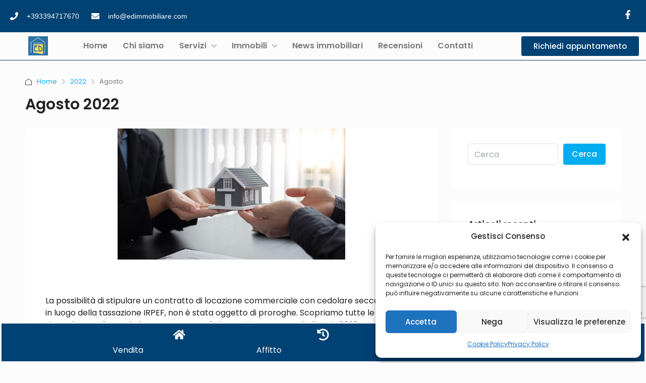

--- FILE ---
content_type: text/html; charset=utf-8
request_url: https://www.google.com/recaptcha/api2/anchor?ar=1&k=6LcxahkgAAAAACT0jCxirYo5fLBvsKJYFJiohScv&co=aHR0cHM6Ly9lZGltbW9iaWxpYXJlLmNvbTo0NDM.&hl=en&type=v3&v=PoyoqOPhxBO7pBk68S4YbpHZ&size=invisible&badge=bottomright&sa=Form&anchor-ms=20000&execute-ms=30000&cb=fas3j4vupoxk
body_size: 48737
content:
<!DOCTYPE HTML><html dir="ltr" lang="en"><head><meta http-equiv="Content-Type" content="text/html; charset=UTF-8">
<meta http-equiv="X-UA-Compatible" content="IE=edge">
<title>reCAPTCHA</title>
<style type="text/css">
/* cyrillic-ext */
@font-face {
  font-family: 'Roboto';
  font-style: normal;
  font-weight: 400;
  font-stretch: 100%;
  src: url(//fonts.gstatic.com/s/roboto/v48/KFO7CnqEu92Fr1ME7kSn66aGLdTylUAMa3GUBHMdazTgWw.woff2) format('woff2');
  unicode-range: U+0460-052F, U+1C80-1C8A, U+20B4, U+2DE0-2DFF, U+A640-A69F, U+FE2E-FE2F;
}
/* cyrillic */
@font-face {
  font-family: 'Roboto';
  font-style: normal;
  font-weight: 400;
  font-stretch: 100%;
  src: url(//fonts.gstatic.com/s/roboto/v48/KFO7CnqEu92Fr1ME7kSn66aGLdTylUAMa3iUBHMdazTgWw.woff2) format('woff2');
  unicode-range: U+0301, U+0400-045F, U+0490-0491, U+04B0-04B1, U+2116;
}
/* greek-ext */
@font-face {
  font-family: 'Roboto';
  font-style: normal;
  font-weight: 400;
  font-stretch: 100%;
  src: url(//fonts.gstatic.com/s/roboto/v48/KFO7CnqEu92Fr1ME7kSn66aGLdTylUAMa3CUBHMdazTgWw.woff2) format('woff2');
  unicode-range: U+1F00-1FFF;
}
/* greek */
@font-face {
  font-family: 'Roboto';
  font-style: normal;
  font-weight: 400;
  font-stretch: 100%;
  src: url(//fonts.gstatic.com/s/roboto/v48/KFO7CnqEu92Fr1ME7kSn66aGLdTylUAMa3-UBHMdazTgWw.woff2) format('woff2');
  unicode-range: U+0370-0377, U+037A-037F, U+0384-038A, U+038C, U+038E-03A1, U+03A3-03FF;
}
/* math */
@font-face {
  font-family: 'Roboto';
  font-style: normal;
  font-weight: 400;
  font-stretch: 100%;
  src: url(//fonts.gstatic.com/s/roboto/v48/KFO7CnqEu92Fr1ME7kSn66aGLdTylUAMawCUBHMdazTgWw.woff2) format('woff2');
  unicode-range: U+0302-0303, U+0305, U+0307-0308, U+0310, U+0312, U+0315, U+031A, U+0326-0327, U+032C, U+032F-0330, U+0332-0333, U+0338, U+033A, U+0346, U+034D, U+0391-03A1, U+03A3-03A9, U+03B1-03C9, U+03D1, U+03D5-03D6, U+03F0-03F1, U+03F4-03F5, U+2016-2017, U+2034-2038, U+203C, U+2040, U+2043, U+2047, U+2050, U+2057, U+205F, U+2070-2071, U+2074-208E, U+2090-209C, U+20D0-20DC, U+20E1, U+20E5-20EF, U+2100-2112, U+2114-2115, U+2117-2121, U+2123-214F, U+2190, U+2192, U+2194-21AE, U+21B0-21E5, U+21F1-21F2, U+21F4-2211, U+2213-2214, U+2216-22FF, U+2308-230B, U+2310, U+2319, U+231C-2321, U+2336-237A, U+237C, U+2395, U+239B-23B7, U+23D0, U+23DC-23E1, U+2474-2475, U+25AF, U+25B3, U+25B7, U+25BD, U+25C1, U+25CA, U+25CC, U+25FB, U+266D-266F, U+27C0-27FF, U+2900-2AFF, U+2B0E-2B11, U+2B30-2B4C, U+2BFE, U+3030, U+FF5B, U+FF5D, U+1D400-1D7FF, U+1EE00-1EEFF;
}
/* symbols */
@font-face {
  font-family: 'Roboto';
  font-style: normal;
  font-weight: 400;
  font-stretch: 100%;
  src: url(//fonts.gstatic.com/s/roboto/v48/KFO7CnqEu92Fr1ME7kSn66aGLdTylUAMaxKUBHMdazTgWw.woff2) format('woff2');
  unicode-range: U+0001-000C, U+000E-001F, U+007F-009F, U+20DD-20E0, U+20E2-20E4, U+2150-218F, U+2190, U+2192, U+2194-2199, U+21AF, U+21E6-21F0, U+21F3, U+2218-2219, U+2299, U+22C4-22C6, U+2300-243F, U+2440-244A, U+2460-24FF, U+25A0-27BF, U+2800-28FF, U+2921-2922, U+2981, U+29BF, U+29EB, U+2B00-2BFF, U+4DC0-4DFF, U+FFF9-FFFB, U+10140-1018E, U+10190-1019C, U+101A0, U+101D0-101FD, U+102E0-102FB, U+10E60-10E7E, U+1D2C0-1D2D3, U+1D2E0-1D37F, U+1F000-1F0FF, U+1F100-1F1AD, U+1F1E6-1F1FF, U+1F30D-1F30F, U+1F315, U+1F31C, U+1F31E, U+1F320-1F32C, U+1F336, U+1F378, U+1F37D, U+1F382, U+1F393-1F39F, U+1F3A7-1F3A8, U+1F3AC-1F3AF, U+1F3C2, U+1F3C4-1F3C6, U+1F3CA-1F3CE, U+1F3D4-1F3E0, U+1F3ED, U+1F3F1-1F3F3, U+1F3F5-1F3F7, U+1F408, U+1F415, U+1F41F, U+1F426, U+1F43F, U+1F441-1F442, U+1F444, U+1F446-1F449, U+1F44C-1F44E, U+1F453, U+1F46A, U+1F47D, U+1F4A3, U+1F4B0, U+1F4B3, U+1F4B9, U+1F4BB, U+1F4BF, U+1F4C8-1F4CB, U+1F4D6, U+1F4DA, U+1F4DF, U+1F4E3-1F4E6, U+1F4EA-1F4ED, U+1F4F7, U+1F4F9-1F4FB, U+1F4FD-1F4FE, U+1F503, U+1F507-1F50B, U+1F50D, U+1F512-1F513, U+1F53E-1F54A, U+1F54F-1F5FA, U+1F610, U+1F650-1F67F, U+1F687, U+1F68D, U+1F691, U+1F694, U+1F698, U+1F6AD, U+1F6B2, U+1F6B9-1F6BA, U+1F6BC, U+1F6C6-1F6CF, U+1F6D3-1F6D7, U+1F6E0-1F6EA, U+1F6F0-1F6F3, U+1F6F7-1F6FC, U+1F700-1F7FF, U+1F800-1F80B, U+1F810-1F847, U+1F850-1F859, U+1F860-1F887, U+1F890-1F8AD, U+1F8B0-1F8BB, U+1F8C0-1F8C1, U+1F900-1F90B, U+1F93B, U+1F946, U+1F984, U+1F996, U+1F9E9, U+1FA00-1FA6F, U+1FA70-1FA7C, U+1FA80-1FA89, U+1FA8F-1FAC6, U+1FACE-1FADC, U+1FADF-1FAE9, U+1FAF0-1FAF8, U+1FB00-1FBFF;
}
/* vietnamese */
@font-face {
  font-family: 'Roboto';
  font-style: normal;
  font-weight: 400;
  font-stretch: 100%;
  src: url(//fonts.gstatic.com/s/roboto/v48/KFO7CnqEu92Fr1ME7kSn66aGLdTylUAMa3OUBHMdazTgWw.woff2) format('woff2');
  unicode-range: U+0102-0103, U+0110-0111, U+0128-0129, U+0168-0169, U+01A0-01A1, U+01AF-01B0, U+0300-0301, U+0303-0304, U+0308-0309, U+0323, U+0329, U+1EA0-1EF9, U+20AB;
}
/* latin-ext */
@font-face {
  font-family: 'Roboto';
  font-style: normal;
  font-weight: 400;
  font-stretch: 100%;
  src: url(//fonts.gstatic.com/s/roboto/v48/KFO7CnqEu92Fr1ME7kSn66aGLdTylUAMa3KUBHMdazTgWw.woff2) format('woff2');
  unicode-range: U+0100-02BA, U+02BD-02C5, U+02C7-02CC, U+02CE-02D7, U+02DD-02FF, U+0304, U+0308, U+0329, U+1D00-1DBF, U+1E00-1E9F, U+1EF2-1EFF, U+2020, U+20A0-20AB, U+20AD-20C0, U+2113, U+2C60-2C7F, U+A720-A7FF;
}
/* latin */
@font-face {
  font-family: 'Roboto';
  font-style: normal;
  font-weight: 400;
  font-stretch: 100%;
  src: url(//fonts.gstatic.com/s/roboto/v48/KFO7CnqEu92Fr1ME7kSn66aGLdTylUAMa3yUBHMdazQ.woff2) format('woff2');
  unicode-range: U+0000-00FF, U+0131, U+0152-0153, U+02BB-02BC, U+02C6, U+02DA, U+02DC, U+0304, U+0308, U+0329, U+2000-206F, U+20AC, U+2122, U+2191, U+2193, U+2212, U+2215, U+FEFF, U+FFFD;
}
/* cyrillic-ext */
@font-face {
  font-family: 'Roboto';
  font-style: normal;
  font-weight: 500;
  font-stretch: 100%;
  src: url(//fonts.gstatic.com/s/roboto/v48/KFO7CnqEu92Fr1ME7kSn66aGLdTylUAMa3GUBHMdazTgWw.woff2) format('woff2');
  unicode-range: U+0460-052F, U+1C80-1C8A, U+20B4, U+2DE0-2DFF, U+A640-A69F, U+FE2E-FE2F;
}
/* cyrillic */
@font-face {
  font-family: 'Roboto';
  font-style: normal;
  font-weight: 500;
  font-stretch: 100%;
  src: url(//fonts.gstatic.com/s/roboto/v48/KFO7CnqEu92Fr1ME7kSn66aGLdTylUAMa3iUBHMdazTgWw.woff2) format('woff2');
  unicode-range: U+0301, U+0400-045F, U+0490-0491, U+04B0-04B1, U+2116;
}
/* greek-ext */
@font-face {
  font-family: 'Roboto';
  font-style: normal;
  font-weight: 500;
  font-stretch: 100%;
  src: url(//fonts.gstatic.com/s/roboto/v48/KFO7CnqEu92Fr1ME7kSn66aGLdTylUAMa3CUBHMdazTgWw.woff2) format('woff2');
  unicode-range: U+1F00-1FFF;
}
/* greek */
@font-face {
  font-family: 'Roboto';
  font-style: normal;
  font-weight: 500;
  font-stretch: 100%;
  src: url(//fonts.gstatic.com/s/roboto/v48/KFO7CnqEu92Fr1ME7kSn66aGLdTylUAMa3-UBHMdazTgWw.woff2) format('woff2');
  unicode-range: U+0370-0377, U+037A-037F, U+0384-038A, U+038C, U+038E-03A1, U+03A3-03FF;
}
/* math */
@font-face {
  font-family: 'Roboto';
  font-style: normal;
  font-weight: 500;
  font-stretch: 100%;
  src: url(//fonts.gstatic.com/s/roboto/v48/KFO7CnqEu92Fr1ME7kSn66aGLdTylUAMawCUBHMdazTgWw.woff2) format('woff2');
  unicode-range: U+0302-0303, U+0305, U+0307-0308, U+0310, U+0312, U+0315, U+031A, U+0326-0327, U+032C, U+032F-0330, U+0332-0333, U+0338, U+033A, U+0346, U+034D, U+0391-03A1, U+03A3-03A9, U+03B1-03C9, U+03D1, U+03D5-03D6, U+03F0-03F1, U+03F4-03F5, U+2016-2017, U+2034-2038, U+203C, U+2040, U+2043, U+2047, U+2050, U+2057, U+205F, U+2070-2071, U+2074-208E, U+2090-209C, U+20D0-20DC, U+20E1, U+20E5-20EF, U+2100-2112, U+2114-2115, U+2117-2121, U+2123-214F, U+2190, U+2192, U+2194-21AE, U+21B0-21E5, U+21F1-21F2, U+21F4-2211, U+2213-2214, U+2216-22FF, U+2308-230B, U+2310, U+2319, U+231C-2321, U+2336-237A, U+237C, U+2395, U+239B-23B7, U+23D0, U+23DC-23E1, U+2474-2475, U+25AF, U+25B3, U+25B7, U+25BD, U+25C1, U+25CA, U+25CC, U+25FB, U+266D-266F, U+27C0-27FF, U+2900-2AFF, U+2B0E-2B11, U+2B30-2B4C, U+2BFE, U+3030, U+FF5B, U+FF5D, U+1D400-1D7FF, U+1EE00-1EEFF;
}
/* symbols */
@font-face {
  font-family: 'Roboto';
  font-style: normal;
  font-weight: 500;
  font-stretch: 100%;
  src: url(//fonts.gstatic.com/s/roboto/v48/KFO7CnqEu92Fr1ME7kSn66aGLdTylUAMaxKUBHMdazTgWw.woff2) format('woff2');
  unicode-range: U+0001-000C, U+000E-001F, U+007F-009F, U+20DD-20E0, U+20E2-20E4, U+2150-218F, U+2190, U+2192, U+2194-2199, U+21AF, U+21E6-21F0, U+21F3, U+2218-2219, U+2299, U+22C4-22C6, U+2300-243F, U+2440-244A, U+2460-24FF, U+25A0-27BF, U+2800-28FF, U+2921-2922, U+2981, U+29BF, U+29EB, U+2B00-2BFF, U+4DC0-4DFF, U+FFF9-FFFB, U+10140-1018E, U+10190-1019C, U+101A0, U+101D0-101FD, U+102E0-102FB, U+10E60-10E7E, U+1D2C0-1D2D3, U+1D2E0-1D37F, U+1F000-1F0FF, U+1F100-1F1AD, U+1F1E6-1F1FF, U+1F30D-1F30F, U+1F315, U+1F31C, U+1F31E, U+1F320-1F32C, U+1F336, U+1F378, U+1F37D, U+1F382, U+1F393-1F39F, U+1F3A7-1F3A8, U+1F3AC-1F3AF, U+1F3C2, U+1F3C4-1F3C6, U+1F3CA-1F3CE, U+1F3D4-1F3E0, U+1F3ED, U+1F3F1-1F3F3, U+1F3F5-1F3F7, U+1F408, U+1F415, U+1F41F, U+1F426, U+1F43F, U+1F441-1F442, U+1F444, U+1F446-1F449, U+1F44C-1F44E, U+1F453, U+1F46A, U+1F47D, U+1F4A3, U+1F4B0, U+1F4B3, U+1F4B9, U+1F4BB, U+1F4BF, U+1F4C8-1F4CB, U+1F4D6, U+1F4DA, U+1F4DF, U+1F4E3-1F4E6, U+1F4EA-1F4ED, U+1F4F7, U+1F4F9-1F4FB, U+1F4FD-1F4FE, U+1F503, U+1F507-1F50B, U+1F50D, U+1F512-1F513, U+1F53E-1F54A, U+1F54F-1F5FA, U+1F610, U+1F650-1F67F, U+1F687, U+1F68D, U+1F691, U+1F694, U+1F698, U+1F6AD, U+1F6B2, U+1F6B9-1F6BA, U+1F6BC, U+1F6C6-1F6CF, U+1F6D3-1F6D7, U+1F6E0-1F6EA, U+1F6F0-1F6F3, U+1F6F7-1F6FC, U+1F700-1F7FF, U+1F800-1F80B, U+1F810-1F847, U+1F850-1F859, U+1F860-1F887, U+1F890-1F8AD, U+1F8B0-1F8BB, U+1F8C0-1F8C1, U+1F900-1F90B, U+1F93B, U+1F946, U+1F984, U+1F996, U+1F9E9, U+1FA00-1FA6F, U+1FA70-1FA7C, U+1FA80-1FA89, U+1FA8F-1FAC6, U+1FACE-1FADC, U+1FADF-1FAE9, U+1FAF0-1FAF8, U+1FB00-1FBFF;
}
/* vietnamese */
@font-face {
  font-family: 'Roboto';
  font-style: normal;
  font-weight: 500;
  font-stretch: 100%;
  src: url(//fonts.gstatic.com/s/roboto/v48/KFO7CnqEu92Fr1ME7kSn66aGLdTylUAMa3OUBHMdazTgWw.woff2) format('woff2');
  unicode-range: U+0102-0103, U+0110-0111, U+0128-0129, U+0168-0169, U+01A0-01A1, U+01AF-01B0, U+0300-0301, U+0303-0304, U+0308-0309, U+0323, U+0329, U+1EA0-1EF9, U+20AB;
}
/* latin-ext */
@font-face {
  font-family: 'Roboto';
  font-style: normal;
  font-weight: 500;
  font-stretch: 100%;
  src: url(//fonts.gstatic.com/s/roboto/v48/KFO7CnqEu92Fr1ME7kSn66aGLdTylUAMa3KUBHMdazTgWw.woff2) format('woff2');
  unicode-range: U+0100-02BA, U+02BD-02C5, U+02C7-02CC, U+02CE-02D7, U+02DD-02FF, U+0304, U+0308, U+0329, U+1D00-1DBF, U+1E00-1E9F, U+1EF2-1EFF, U+2020, U+20A0-20AB, U+20AD-20C0, U+2113, U+2C60-2C7F, U+A720-A7FF;
}
/* latin */
@font-face {
  font-family: 'Roboto';
  font-style: normal;
  font-weight: 500;
  font-stretch: 100%;
  src: url(//fonts.gstatic.com/s/roboto/v48/KFO7CnqEu92Fr1ME7kSn66aGLdTylUAMa3yUBHMdazQ.woff2) format('woff2');
  unicode-range: U+0000-00FF, U+0131, U+0152-0153, U+02BB-02BC, U+02C6, U+02DA, U+02DC, U+0304, U+0308, U+0329, U+2000-206F, U+20AC, U+2122, U+2191, U+2193, U+2212, U+2215, U+FEFF, U+FFFD;
}
/* cyrillic-ext */
@font-face {
  font-family: 'Roboto';
  font-style: normal;
  font-weight: 900;
  font-stretch: 100%;
  src: url(//fonts.gstatic.com/s/roboto/v48/KFO7CnqEu92Fr1ME7kSn66aGLdTylUAMa3GUBHMdazTgWw.woff2) format('woff2');
  unicode-range: U+0460-052F, U+1C80-1C8A, U+20B4, U+2DE0-2DFF, U+A640-A69F, U+FE2E-FE2F;
}
/* cyrillic */
@font-face {
  font-family: 'Roboto';
  font-style: normal;
  font-weight: 900;
  font-stretch: 100%;
  src: url(//fonts.gstatic.com/s/roboto/v48/KFO7CnqEu92Fr1ME7kSn66aGLdTylUAMa3iUBHMdazTgWw.woff2) format('woff2');
  unicode-range: U+0301, U+0400-045F, U+0490-0491, U+04B0-04B1, U+2116;
}
/* greek-ext */
@font-face {
  font-family: 'Roboto';
  font-style: normal;
  font-weight: 900;
  font-stretch: 100%;
  src: url(//fonts.gstatic.com/s/roboto/v48/KFO7CnqEu92Fr1ME7kSn66aGLdTylUAMa3CUBHMdazTgWw.woff2) format('woff2');
  unicode-range: U+1F00-1FFF;
}
/* greek */
@font-face {
  font-family: 'Roboto';
  font-style: normal;
  font-weight: 900;
  font-stretch: 100%;
  src: url(//fonts.gstatic.com/s/roboto/v48/KFO7CnqEu92Fr1ME7kSn66aGLdTylUAMa3-UBHMdazTgWw.woff2) format('woff2');
  unicode-range: U+0370-0377, U+037A-037F, U+0384-038A, U+038C, U+038E-03A1, U+03A3-03FF;
}
/* math */
@font-face {
  font-family: 'Roboto';
  font-style: normal;
  font-weight: 900;
  font-stretch: 100%;
  src: url(//fonts.gstatic.com/s/roboto/v48/KFO7CnqEu92Fr1ME7kSn66aGLdTylUAMawCUBHMdazTgWw.woff2) format('woff2');
  unicode-range: U+0302-0303, U+0305, U+0307-0308, U+0310, U+0312, U+0315, U+031A, U+0326-0327, U+032C, U+032F-0330, U+0332-0333, U+0338, U+033A, U+0346, U+034D, U+0391-03A1, U+03A3-03A9, U+03B1-03C9, U+03D1, U+03D5-03D6, U+03F0-03F1, U+03F4-03F5, U+2016-2017, U+2034-2038, U+203C, U+2040, U+2043, U+2047, U+2050, U+2057, U+205F, U+2070-2071, U+2074-208E, U+2090-209C, U+20D0-20DC, U+20E1, U+20E5-20EF, U+2100-2112, U+2114-2115, U+2117-2121, U+2123-214F, U+2190, U+2192, U+2194-21AE, U+21B0-21E5, U+21F1-21F2, U+21F4-2211, U+2213-2214, U+2216-22FF, U+2308-230B, U+2310, U+2319, U+231C-2321, U+2336-237A, U+237C, U+2395, U+239B-23B7, U+23D0, U+23DC-23E1, U+2474-2475, U+25AF, U+25B3, U+25B7, U+25BD, U+25C1, U+25CA, U+25CC, U+25FB, U+266D-266F, U+27C0-27FF, U+2900-2AFF, U+2B0E-2B11, U+2B30-2B4C, U+2BFE, U+3030, U+FF5B, U+FF5D, U+1D400-1D7FF, U+1EE00-1EEFF;
}
/* symbols */
@font-face {
  font-family: 'Roboto';
  font-style: normal;
  font-weight: 900;
  font-stretch: 100%;
  src: url(//fonts.gstatic.com/s/roboto/v48/KFO7CnqEu92Fr1ME7kSn66aGLdTylUAMaxKUBHMdazTgWw.woff2) format('woff2');
  unicode-range: U+0001-000C, U+000E-001F, U+007F-009F, U+20DD-20E0, U+20E2-20E4, U+2150-218F, U+2190, U+2192, U+2194-2199, U+21AF, U+21E6-21F0, U+21F3, U+2218-2219, U+2299, U+22C4-22C6, U+2300-243F, U+2440-244A, U+2460-24FF, U+25A0-27BF, U+2800-28FF, U+2921-2922, U+2981, U+29BF, U+29EB, U+2B00-2BFF, U+4DC0-4DFF, U+FFF9-FFFB, U+10140-1018E, U+10190-1019C, U+101A0, U+101D0-101FD, U+102E0-102FB, U+10E60-10E7E, U+1D2C0-1D2D3, U+1D2E0-1D37F, U+1F000-1F0FF, U+1F100-1F1AD, U+1F1E6-1F1FF, U+1F30D-1F30F, U+1F315, U+1F31C, U+1F31E, U+1F320-1F32C, U+1F336, U+1F378, U+1F37D, U+1F382, U+1F393-1F39F, U+1F3A7-1F3A8, U+1F3AC-1F3AF, U+1F3C2, U+1F3C4-1F3C6, U+1F3CA-1F3CE, U+1F3D4-1F3E0, U+1F3ED, U+1F3F1-1F3F3, U+1F3F5-1F3F7, U+1F408, U+1F415, U+1F41F, U+1F426, U+1F43F, U+1F441-1F442, U+1F444, U+1F446-1F449, U+1F44C-1F44E, U+1F453, U+1F46A, U+1F47D, U+1F4A3, U+1F4B0, U+1F4B3, U+1F4B9, U+1F4BB, U+1F4BF, U+1F4C8-1F4CB, U+1F4D6, U+1F4DA, U+1F4DF, U+1F4E3-1F4E6, U+1F4EA-1F4ED, U+1F4F7, U+1F4F9-1F4FB, U+1F4FD-1F4FE, U+1F503, U+1F507-1F50B, U+1F50D, U+1F512-1F513, U+1F53E-1F54A, U+1F54F-1F5FA, U+1F610, U+1F650-1F67F, U+1F687, U+1F68D, U+1F691, U+1F694, U+1F698, U+1F6AD, U+1F6B2, U+1F6B9-1F6BA, U+1F6BC, U+1F6C6-1F6CF, U+1F6D3-1F6D7, U+1F6E0-1F6EA, U+1F6F0-1F6F3, U+1F6F7-1F6FC, U+1F700-1F7FF, U+1F800-1F80B, U+1F810-1F847, U+1F850-1F859, U+1F860-1F887, U+1F890-1F8AD, U+1F8B0-1F8BB, U+1F8C0-1F8C1, U+1F900-1F90B, U+1F93B, U+1F946, U+1F984, U+1F996, U+1F9E9, U+1FA00-1FA6F, U+1FA70-1FA7C, U+1FA80-1FA89, U+1FA8F-1FAC6, U+1FACE-1FADC, U+1FADF-1FAE9, U+1FAF0-1FAF8, U+1FB00-1FBFF;
}
/* vietnamese */
@font-face {
  font-family: 'Roboto';
  font-style: normal;
  font-weight: 900;
  font-stretch: 100%;
  src: url(//fonts.gstatic.com/s/roboto/v48/KFO7CnqEu92Fr1ME7kSn66aGLdTylUAMa3OUBHMdazTgWw.woff2) format('woff2');
  unicode-range: U+0102-0103, U+0110-0111, U+0128-0129, U+0168-0169, U+01A0-01A1, U+01AF-01B0, U+0300-0301, U+0303-0304, U+0308-0309, U+0323, U+0329, U+1EA0-1EF9, U+20AB;
}
/* latin-ext */
@font-face {
  font-family: 'Roboto';
  font-style: normal;
  font-weight: 900;
  font-stretch: 100%;
  src: url(//fonts.gstatic.com/s/roboto/v48/KFO7CnqEu92Fr1ME7kSn66aGLdTylUAMa3KUBHMdazTgWw.woff2) format('woff2');
  unicode-range: U+0100-02BA, U+02BD-02C5, U+02C7-02CC, U+02CE-02D7, U+02DD-02FF, U+0304, U+0308, U+0329, U+1D00-1DBF, U+1E00-1E9F, U+1EF2-1EFF, U+2020, U+20A0-20AB, U+20AD-20C0, U+2113, U+2C60-2C7F, U+A720-A7FF;
}
/* latin */
@font-face {
  font-family: 'Roboto';
  font-style: normal;
  font-weight: 900;
  font-stretch: 100%;
  src: url(//fonts.gstatic.com/s/roboto/v48/KFO7CnqEu92Fr1ME7kSn66aGLdTylUAMa3yUBHMdazQ.woff2) format('woff2');
  unicode-range: U+0000-00FF, U+0131, U+0152-0153, U+02BB-02BC, U+02C6, U+02DA, U+02DC, U+0304, U+0308, U+0329, U+2000-206F, U+20AC, U+2122, U+2191, U+2193, U+2212, U+2215, U+FEFF, U+FFFD;
}

</style>
<link rel="stylesheet" type="text/css" href="https://www.gstatic.com/recaptcha/releases/PoyoqOPhxBO7pBk68S4YbpHZ/styles__ltr.css">
<script nonce="l_xlak5Bc7qliBM6i3wN9Q" type="text/javascript">window['__recaptcha_api'] = 'https://www.google.com/recaptcha/api2/';</script>
<script type="text/javascript" src="https://www.gstatic.com/recaptcha/releases/PoyoqOPhxBO7pBk68S4YbpHZ/recaptcha__en.js" nonce="l_xlak5Bc7qliBM6i3wN9Q">
      
    </script></head>
<body><div id="rc-anchor-alert" class="rc-anchor-alert"></div>
<input type="hidden" id="recaptcha-token" value="[base64]">
<script type="text/javascript" nonce="l_xlak5Bc7qliBM6i3wN9Q">
      recaptcha.anchor.Main.init("[\x22ainput\x22,[\x22bgdata\x22,\x22\x22,\[base64]/[base64]/bmV3IFpbdF0obVswXSk6Sz09Mj9uZXcgWlt0XShtWzBdLG1bMV0pOks9PTM/bmV3IFpbdF0obVswXSxtWzFdLG1bMl0pOks9PTQ/[base64]/[base64]/[base64]/[base64]/[base64]/[base64]/[base64]/[base64]/[base64]/[base64]/[base64]/[base64]/[base64]/[base64]\\u003d\\u003d\x22,\[base64]\\u003d\\u003d\x22,\x22wr3Cl8KTDMKMw6HCmB/DhsOIZ8OZTFEOHh8wJMKRwrzCghwJw47CrEnCoAPCkht/wp3DhcKCw6dQMmstw4TClEHDnMKvNlw+w4x+f8KRw4YcwrJxw5XDvlHDgGx2w4UzwpwDw5XDj8OxwoXDl8KOw5UdKcKCw5fCsT7DisOqfUPCtU7CpcO9ETzCucK5anPCksOtwp09MDoWwo3DqHA7bcOXScOSwr3CvyPCmcKcWcOywp/[base64]/CjsK1dUwVw4HCvsKowod7O8OnwqR9ViTCrm0yw5nCvcOfw6DDrGsRfR/CvXNlwrkGH8OcwpHCqivDjsOcw6UvwqQcw55Dw4wOwpDDrMOjw7XCg8OoM8Kuw69fw5fCthMAb8OzJ8KPw6LDpMKBwpfDgsKFRcKjw67Crw5mwqNvwplTZh/Dj0zDhBVBeC0Gw591J8O3FsKsw6lGKcK1L8ObXAQNw77CnMK/w4fDgEDDog/[base64]/DgxPCgcOKwrbCvCFFPcKNOcOcwpjDg37CpELCqcKUCkgLw75YC2PDpsOfSsOtw7zDvVLCtsKDw5Y8T1dew5zCjcOFwo0jw5XDn3XDmCfDlUMpw6bDiMKQw4/[base64]/DtERqw4hpwrfCrGNkwrvCn0TDusK3w45Hw43DusOIwocScMO6O8OlwoDDg8Kcw7JAfUUZw6lww6TCrgnCpB4zaBIyGErCr8KHccKzwo9uDMOkfsKyYTRmX8O8AjULwqBSw5oWfMKqesOwworCjlfCn1AhNMK2wo/DuisYJcKoKcOOWFIWw5TDq8O9Ok/[base64]/wpvCixETOErCl8KBwot3QE8Fw7FXw4gIUsK8w5vChzs6w4Y6aiTDuMKKwq9Ww5HDusK/QcK7TQ0Zcn5nDcO2wqPCscKjYw1jw7lCw6HDrsO2w4kuw7bDtSgrw47CtSDCmErCrcO/wpELwqfCnMOKwo0ew4nDs8O9w7PCncOWaMOqDWDDkRcywq/Dg8ODw5N6wpjCmsOAw7gUQTjDn8ODwo46wpNcwrHCvicRw7s+w4vDiB1rwrpVbWzCgMKTwpgTNSlQwo/DkcOYS0gIGMOZw7dGw7QfeQBdNcOtwos/[base64]/w54+UiPDtFMaLnURw688w6RHwofCjnrDkE0gOg/DqcOWV3rCrCPDh8KhOCPCucKkw63Cn8KeKG9gAldWGMK5w6cgJjHCpFJdw63Dhm9rw6UEwrLDlcOXDcOTw6TDo8KGInnCqMO2L8KowpdcwrHDo8KyHU/DlUM3w6LDs2YoZ8KBe2tDw4bCscO2w7rDr8KEKVzCnRU8BcOpK8K0QsOlw6BJLQjDk8Oww5fDsMOgwrbCtcKBw4cQOsKawqHDp8O0ZjvCs8Kjb8Oxw4dfwqHCkMKnwoZTK8O5a8K3wpwlwpLCmsKKT1TDhcKRw4HDjXslwok3fMKYwpFHZl/DvcK/I0Bqw6rCkXRxwpzDgHrCr0/DliDCuA9kwoHDjsKmwqnCmMO3wokXWcOPSMOda8KfPXLCgsKSAR9NwobDsWVlwok9LwsTFnQmw4TCl8OawrLDssKdwr50w7AxWxMawqpfJD3Cu8OOw7bDg8K4w4TDnizDmHoCw7TClsO7AcOCRw/DpHPDgUPCj8OoXUQtemXCnHHCtcKqw55BfiNqw5rDiCA8TErCoVnDvTARcRrCqsK8X8OFYzxpwrRHOcK0w4c0cDgaWsOpw47CtcKuV1cPw57Cp8KaBVBWT8O1CcKWQmHCjzQ3wo/DqcOYwqUhGVXDh8KXDMOTOHLCqnzDvsKwSk15ETzClMKmwpoSwoE0AcKFf8O6wobCtsOleUtiwpZQWMOqKcKcw7XCp0BHB8KzwpddEQgcDMOWw4PCgDfDrcOCw6XDp8KZw7DDvsK9PcOEGjsRQBbDu8O6w5pWKMOFwrPDlj/Cp8OvwpjClcKUw6bDnsKFw4XCk8KJwp4Qw51NwrTDiMKCfiXDr8KZJWxVw5ANX2ISw7vDomTClFPDqsO3w4kvXH/[base64]/CkMOWVcKrEsKzw77CsDLDgAgvw4VMw4RewqnDim1EHMOywoTDk0lkw6NZWsKWwqXCv8K6w4ZoFMKmFitCwo7DucKRccKLUsKiZsK0wqkxwr3DnUZ8woNtJERtw4/CscOYw57DhGZ+V8Ohw4bDvsKWS8OJR8OuWgs6w7xSw4vCjsKgw47Cr8O9MMOQwr9FwqJKZ8OewpnCrX1aYMKaPMOzwpJGKUXDgE/[base64]/DlcKNw74ncxXCrEpMW8OIwpVFwp/[base64]/[base64]/[base64]/DuVYxwoRlX8KfHBQnbC9IwoDCmsKUMkXDgsO8w4vDksOVR3cRRxLDgMOtRcOTfQoHGGNEwoTCmjRrw6vCoMOwFBEqw6DCmcKqw6ZLw50Bw6/CrERrwqglMzVEw4LDscKawq3CjWXDhB1vf8K9LMObwr/CtcOew7MnQmJvO1w2T8ODFMKKG8KPG2rCr8KJe8OlJ8Kfwp3DvznCmA4TRWgWw6vDmcOUPiXCi8KEDk7Cp8K+TljChQnDnlHCrQHCpsKiw7whw6HCsXpMWFrDp8OTUcKKwrdoVE/CmMK7FGUGwoAqIWQZEl8/w5fCpcK/wqxWwq7CoMOrDMOrAsKMKAzCgcKXJMKeKsKjwowjUx/[base64]/MjHDicK5RklTw5bDpcKWYMOVIQjCs1jCiBEkHsKgbcOnb8OiVMOdTMONYsKzwrTCnE7CtULDt8ORaFTDvwTCo8KOfMO4wq3DqsOXwrJmw7bChD4RF3XDqcONw4TDkWrCjsKyw4BCIcKkMcKwQMOdwr9Bw7vDpFPDqFTChnvDrj/DpTDCpcKlwrxsw6TDjcO/wrRTwqx/wqY0wp47w5LDpsKyXzXDixvCmwLCocOCecOgWsK7DcOhc8KcIsKLMi5RaSPCtsKhGcO9wocvMEE1R8Oww7tgO8OOYMKHE8K7wpLDr8O/wpA2O8OnEiTCiCPDuUzDs2/Co1Udw5UNR1YTUsK/w7jDhHnDnXI/w7HCrX/DlMOHWcK1wqt/wq7DjcK/wo5Owq/Dj8K0wo9WwolZw5XDnsKBw4DDgGDDozHDmMOLLAPDj8KzEsOwwofChHrDt8KVw7RNecKIw683LcOXRcKuwokVc8K4w63DiMKueh3CnkrDlH4cwqomVXh8DRfDrGfCvcOqWCdTw7dPwotfw4XCuMKjw58HLsK+w5hPwqkXwo/Ct0zDq1/[base64]/DEIXbT3ChC/[base64]/ChgAqwr3CnsKDXSfDo2Agwq7Dp8Krw6zDnMKTw5UiwoddXGQiLMO0w5fDjgzCt0N9WgXDiMOBUsO7woDDscKAw6TCvMKHw6LCmyx0wo9+I8KsVsO8w7fDmGEFwo0IYMKNI8Okw7/Dh8OkwoNyH8Kjw5cVBcKGQQ9Ww6TCssO6wpPDugY5GF1UEMKNwqTDo2Vvw5sje8OQwolWfMKuw6zCok5ywqJFwoRxwqJxwp/CtmvCkMKnHCvCv0LCscOxPl/[base64]/Dr1Qfwo4Dw5/DpMO3W8OSw7bCrgVDw6xHFW85wq/DhcK3w73DmMK7bE3DgkfCt8KAQiIbb13DlcKHf8OBFRs3CgQQSiDDvMOsRWQpKQ9FwpvDpyfDh8KQw5pbw4PCoEU4wrUTwo5tX3vDr8OmU8OJwpLCncKkVcOZVMOMEg5lMw8/D3Z5w6zCu3TCv3ojHiHCpsKjM2PDrcKGREfCrAVydsKWYDPDq8Kxw7/Dv1wZVcKERcOWwpAwwqLCrsOaPw49wrjCu8O3wqgtSS7CksKxw4tww4vCmMKKHMOlewF9wqvClcOTw59+wrfCuXfDtAhNU8KDwq57Mlg+EsKjQsOIwq/DssKNw6bCtcOsw6U3wr7CicOeMsO7IsO9XB3CrMO8woNBwpoOwohAbgLCujHCsQpzI8OoSnDDocKoDsOEWC3Co8OQBMO8WV/DqMO5eAfDkijDk8OjDMKQJyzDvMK2endUWnF8esOiZzoew6hrBsKUw7hkwo/ClH4Qw67CksKWwprDgsKiOcK4KgwyNDU7VyzCu8K8ERoLF8OgKQfCtcKow7vCsTQYw6/[base64]/Dp8KWIMKnLsKFTMKSTsK1GH9ywpMQWks+wpnCocOWKwPDhsKMM8OGwpADwpApR8O3wrbDscK5JcKWGyjDisKJJQJQbRbCggshw4kFw6TDisKiZMOZSMKUwpBRwowWBVBXRjPDu8O/wrHDs8KkT25kDcOZOiwQw5tWAndzP8OiQcOVBiDCrBbCpgRKwpXCokvDpQzDqmBcwoN1UTFcIcK9SMOoFzleOhtWNMOdwpjDrz/DpcOPw4PDtXHCtsK1wpA0GnnCu8KfDcKla2Biw5Z5wpLCq8KEwo7DsMKdw71dYsOnw71mKsK8PFJuWWDCtmzCqhHDgcK+wo/DsMKRwozCkQFmPsOdfwnCq8KCwr10Fk3DhFzDnlLDuMKJwq3DucOzw6xlEUnCsSnCgEN+P8K0wpDDsTfCjCLCs39NEMOrwqgAED9MF8K9wpwOw4DCrsOOw4dewrnDl2MewpzColbCl8O3wq5aTWnCuGnDuVXCuFDDj8OpwptPwpTCpVBaDMKySy/Drk4uBgjCvHDDi8Kxw4fDpcKSwpbDg1TCu1FDAsK7wqbCtsKracOew78xw5DDh8K7w7QLwotJwrcPFMOYw6xpMMOUw7Iww7VMOMO0w4Bkwp/Dj1Vzw57DicKXKSjChD5jaEHCvMO9PsObw6nClcKbwoQvN1nDgsO6w73Dk8KaQ8KyCWDClSkWwr0zwoLDlMONwpTCi8OVQsOhw7Msw6IJw5bDvcOYaVgydTEfw5UtwrhTwr/ChcOcw5PDijDDo1HDo8KbLw3CkcKSZ8OPf8KSbsKcYAPDl8OYwo17wrDDmWEtMyfCmMOMw5QNTsKBQETClzrDhy80wrdWZwJswrI8QMOiOnPDrT7DicKiwqpAwr0XwqfCoyjDg8Ozw6dhw7lBwrZWwqYvZivCnMKlwqEgBMKnH8OlwodXRz9dHCEuN8Kpw5Yhw4/DuVELwrrDhBgaf8K+E8KycMKEdcKWw6JONcONw4QFw5/[base64]/[base64]/ComwRMsKXw53DgMOZKMKQw7XDksOWQVMTKMOeBcOxwqjCp3LDssKhbmTCmsOPYxzDrMO5YQs1wqBlwqQNwqbCjRHDkcOHw5I/cMOLSsOgCsOOH8ODRsOCO8KzI8KEwoMmwqAAwp8mwqxSV8KvXBnDrcKULgllRRMEE8OtTsKYB8OrwrtXXyjCnEvCtlHDu8OSw55mYyXDr8K5wpbCmMOJwonCkcKPw7k7cMKtORwmwpfClMOgaRvCrRtJNMKtO0nDicKOw4xLNcKhw7Jrw5nCh8OVMSZuw6PChcKqZ3Q/woXCk1rDgU/DqsOFK8OpJXcQw57DoH7DoQTDrC5Cw4dUKsO6wp3DlA1qwrhlwqoLFMO7woYFQz7DqgXDpMOlwqN+KMOOw6tfw7A7woV7w5AJwrcuw4fDjsKMNUPDiE9Xw49rw6PDrW7Cjg5sw4wZwrhVw5Zzw53Dhzd+Y8KYQcKswr7DuMOrw4NbwovDg8OvwrXDknEDwpEMw4/CsDvCgHfCkUPCrHDCpcOUw5vDp8OXS0BPwpQPwoHDmxHCqcKYwqfCjx1GEALDh8K9TS4LFMK6PQxKwojDvQzCmsKEEynDv8OsM8Okw5nCscO4w5XDscKAwrPDjmhewr0tD8Oxw4IBwrNVw5/DoD3DqcKDVQrCpMOnTVzDucOOfVB2I8OWacKJw5LCqsONwq/ChhxJcg3DisK6wpM5wp3DohjCkcKIw4HDgcO3wrMaw7DDjsKuZxLCih1GM2LDlwp2wokCBlbCoBDCq8KLPCfDi8KHwosqICBZA8OVK8KQw7bDkcK6woXCg2EOYHfCiMOeBcKPwoNYYCLCgMKZwrPCoB0aci3DiMOGcMK4wpbCmw9BwrZCwoXCjcO8esOrw4nCjF/CjiQCw7HDhSFWwpbDmsKqwprCg8KuZ8KFwp3CgkzCqkvChkwrw6jDuE/CmcKRMUMEccOew5/DqSx4G0XDmsOjTMKJwqHDmSzDg8OlL8OCIGJOTcO8V8O5PzY8XMOJMsK7wrfCvcKowo3DjjFdw5lxw6HDqcOrDsKNc8K/CcKRO8OvJMOpw7/[base64]/CtRrCg8KKRsOpw4rDnsOVwqPCqVZEw5vDow9ew6vCsMOSwqjDh00owp/ClHDCr8KTAsK9wpPCkGsGwqpZZmbClcKmwpsbwrVOenNgw4jDv1lzwpxxwo/[base64]/DggTCnyjCrnrDhE7DmhbCosOcwqh+asOBcXhSA8KsQsKYOhZROBjCoyPDt8KWw7jDtipywpANUzocw7IUwqx6wr7Cn0TCtURJw7suaGvDn8K1w6LCncOaFAtef8K7GH5gwql7ccOVf8O4eMOiwpB/w5rDt8Khw79Yw61XcsKOw4TCnHfDqDBEw7TCgsKiFcOqwrpgI3jCoj3DrsK+MsOwAsK5EQ3Cn2k9DcKBw6zCucOmwrZ1w7TCnMKkYMKLJ3tnGsK5Gip2XHXCkcKHw5EPwrrDtRnDpMKMZsKhw7I9R8Oxw6bDlMKdfgXDvW/CiMKQRsOgw47CpgfCjSAmIsOAD8K3wrzDsDLDsMKewprDpMKtwqsPQhrCu8OaWEkMbMKtwp1Pw6IUwoPCknpjwpYLwr3CoSI3cWMwHX3CnMOOXcK6XCAyw6V0QcKRwogpcMK/w6Vqw4jDgiReZ8KGSWoyacKfaG7DlS3CgsK6cwDDsjYPwp11cB0xw4jDog/Cn056OlIgw5fDuy4CwpVFwothw4x4fsKww7PDllLDisO8w6fDssORw7JCDcOZwpcMwqMlwoUlIMKHK8Kowr/DlcKVw5/CmFHCsMOBw7XDn8KQw5lBZjEfwprCu2rDtsOcWXpdOsO4czQXw7vDisOcwoXDmgkKw4Rmw71DwoTCosKOFkkxw7DDoMOefMOTw6JuJgrCo8OPGAkuw6JaasKswqLCgRHCjEnCvcOoP0/CqsORw5LDu8OhM2LDiMOFw7oFYFnCjMKfwpcUwrDCiExbbFfDgiDCkMO0cjzCpcKvAXp4E8ObLMKjJcOtwocow5/[base64]/DjAgyfSkPQcKvPhDCqUvCsmvDg8K1w5jDi8O+McO5wqUXO8O1McOawo/DmjzCsghdEsKowqAWLHZUekwnEsOhQkHDh8OBwoQ5w7dxwphvPjPDoyrCjMKjw7TCkVgcw6HCt0ZTw6/DujbDrRQLHzvDqMKOw5TCr8KUwop9w73DvQjCisK0w7zChzzCsl/Cr8KzWDZtFsKQwrdSwqfDiWlbw51IwpdiNsOYw4QRVWTCo8KxwqNrwoE2esOnO8O0wo1swpcMwpZDw7zCt1DDq8KVT2vDpypVw7vDlMO0w7xwERHDjcKGw7xhwpNyYirCmmIow7bCs2tEwoMvw5nCsD3Dj8KGW0IIwps7wpw0acOWw7wDw4/CpMKKMg49aWdfTQosUCnDqMOaNyNNw6/[base64]/w6AswrxkDxgMBk7DhMO4wrtBcsONDj9kIsKLQmRnwoIFworDjmpvAGnDl1zDvMKCOsO2wrrCrnRlS8OpwqppXcKOKB3DnW4yPmsLJgPCn8Ohw5vDpcKqwp/DqsOFdcK2X0Y1w4fCgndlwokoZ8KRT3PCpcKYwq/Ci8KMw47DqcKTNcKdAsKqw6PCsXLDv8KQw6VVOW9qwoDCncOTSMOtEMKsMsKJw6wxPkg/UyBfXmfDjQ/DnQrDvcKLwqzCqmrDn8OSZ8KYesO0FAAEwrUxKFAGwpZMwrPCjsOdwpdzTX/DssOmwpbClFrDjsOvwoNLV8Kjwo1mK8KfVBHCq1Zhw7JBFVvDtBbCvzzCnMOLa8KbJ3jDjsOLwpLDthVew5bCisKFwrrChsO9BMK2AWcOScO6wr92DyzCkHPCqnHDs8OMMlsGwrdJRxF/f8K9wovCqcOrbEDCinMmRzgzKWHDmHAPPSDDkHDDhxpRMGrCmcO6wprDn8KowprCu2sxw4jCh8Khwpg8M8OnQcOCw6Q6w41ww7XDhMKWwr1yOgAwd8KTCTs0w6sqwrlXcH1wSh7CqFDClMKJwrlTOz8OwpPCucOIw5wjw5/CmsOGwr0jRcOQGFvDhgwhT2/DhS7DmcOgwroqwrp5DxJGwobCuCFjYndVVMOOw5nCkyHDj8OXWcO8CxstSH7Ch0DDsMOiw6LCpB/[base64]/Dkhstw5kVw4kqw7FBL0UUw7bDncKKCCo/[base64]/w4HDijXCusOCwr3CjcKSQXt8csKUwpt1wp3CiMO3w7zCrmnDn8O2wpI5f8KDwogjAMODwrBrLsKhIMKAw5ZiFsKACMOHw4rDoUclw49iwpAhwoxcEcKhwol3wr1Hw61Xw6PCoMO4wrxZFXrDqMKRw4U6EcKDw64gwo4Pw5/Ct2LCokF/wpPDjcOuw7V/w7QZNcKvZMKgwqnClyjChmTDu17DrcKWbsOfRcKCCcKoH8Okw7Vzw5XCu8KEw5bCrcKLw6XDgMKORAoIwrtxKsK0XS/Ch8OoPnLDlVMVbsKVLcKdesKhw4taw5Irw4kGw6NsGllddDvCr2VKwp7DosKvfy/DkRvDusObwpZsw4XDmVbDksOrEsKWDCAKAsO/VMKrMifDsU/DgG1gRcKow73DkMKEwrTDiBTDtcO1w6DDnXbCr0Zvw4Isw5o1wppxw5bDhcKKw5DDicOvwqIsZhMpMljCksOQwrJPesKoVmslw5EXw5nDvsKHwqAdw5tawpjClMOVw5/Cm8O3w6k4I3fDiErCqhEcw5Yew6hAw4PDlmM7wrIHFcKpU8ObwqTCvyF7ZcKOHcOAwplmw4Z1w7o1w6bDokZewqxqKwthLMOmSsOwwoTCrVQQQ8OMEjdNAkZyDE8Fw5/DucK5w510wrRDVm9Md8KJwrA2w7oeworCkT91w4rCqks7wqjCuzYTD1Iwbg4peRAWwqIAE8O1HMK0LUzCuwDDhcKKw6hLSz3DgVw/wpHCv8KRwrLDqcKWw5PDlcOcw64Ow5/CjBrCvcO5YMOrwoBRw5ZzwrUPO8KEU1fDlEpWw4XCr8O8TWvCpB8cwpMPAsKkw6zDgVLCn8ObRSzDn8KQbFPDgcO3JCPClx/DoEhiT8Ksw7lkw43DqzbCi8KXworDucKLc8Olw6hwwp3DssObwoBhw7jCssKIdsOow40Md8OtfRxUw7PCn8OnwoM3CD/DinzCsAo+XiBew6HClsO5wo3CmMOuT8KFw4vCixNlOsKJw6pXwqTDhMOpFkrCr8OUw4DCoxNZw5rCjA8vwrE3KsK2w4MOBMObVsKpIsONfsOZw4HDhUXClsOnSWUmMkPCr8OnQsKJMGQ4QRY9w41KwrBSd8OAwpxmaQlNAsOSR8KJw7DDpTHCiMOiwrTCtiHDgR/CucOMHsOfw59VeMKgAsOpRyHClsOrwrDDuj5rwoXDlcOaAnjDtsKpwqvCnArDmsKySGo3w5Z2JcOZwqohw5TDuBjDqTIBccOMwochO8KyYU3CpQ1Ow6zChcOMIsKSwojCnVfDvsKuRD/CnCrCqsKgTMOZdsOlw7LDkcKNDsK3w7TCrcKQwp7Chh/DjsK3UEdSEXvCgUQkwqsmw6Zvw7rCpn4NJMK5XMKtPcOSwoouWMOKwrvCpMO3fTLDosKXw4QaMMK8UhdGwoJACsOaGB42CVEJw7J8TiVKFsO6Z8OnFMKjwo3Dk8Kqw75Mw5lqfsONwr05e1Y0w4TDpTNcRsOVREZRw6PDm8Kxwr98w7zCm8K/ZMOxw6nDpxTChsOmLMKRw7zDilvChS7CgsOFwqgWwo/DjSDDt8OcSMO3B2bDlsO9OsK6KsODw74Ow6hPwqkHenzCpkzCh3bCpcOyDWJSCTjCrloqwrcQbwfCpMKLawEYMcKfw65jw4XClkHDsMKcwrF0w5jDlcOKwq1lS8O/wqJ/w6bDk8O0aQjCsW/DjMOIwpFCVgXCq8O/OBTDucOME8KzRB8VfsKGwonCrcK3EQvCi8OAwr0aGl3Cs8KxcTPDqcKeCA7DgcODw5Nbwp/[base64]/[base64]/Ch8KcW8KTBMKVw4fCgMORCcK4e8Kcw5DDncO3wp5bw53Chis2cyIAXMKIdsOnNXfDsMOMw7R3Oj4Mw6jCg8KSU8KSDTHCqsK6NyB4wqcQCsKzPcKgwrQXw7QdLsOrw6d/wr0/wofDkMK3KBkZX8OAOCrDvU/[base64]/Dg8OeDMKLGnzDhMOlIcKoeSvDp8KdNMO7w5Afw6wcwpbCs8OzXcKYw50iwpB6ck/CjMOdRcKvwozCssOywq1iw6nCj8ONd2oQwpnDi8OYwp9Lw5vDmMKvw4ADwqjCnH/CrF9qaxJ3w4swwonCt03CmhLCmGhsa28kP8OcRcO+w7bCkmrDjFDChsO+XwIAdcKTAXJ7w6JKQURhw7UwwrTChcOGw7PDmcKLDiwMw6/Dk8OKw6VAVMKsAibDncOgw4ZGwqAZYgHDhsOQJzR2ACfDkHXDhiE+w4QWwp8ZO8OxwrR9fcOSw7IBccKHw7I/[base64]/CplRswqLCucKOwq5CZcKVwp7ClXzDvMK/w5h3BzEpwoPCiMOkw6DCmRwvS00SLEvCi8K7wqnCqsOSwqtSw7IHw6/CtsOiw7F0R0/Dr2XDlUh/cFLDt8KMYcKfGWpJw7vDjGJiTwLClMKVwrM9b8OVRQp5PWRowphywpHCucOqw6bDqRIvw6PCs8OAw6rCsTAjYiwawoXDsUgEwrcVGcOkAcK3UUpSwqPDnsKdDDcwdh/CtMOfRwbCq8OHdTh3eAMfw6dyAmDDgcO3ScKNwqdFwobDnMK6Z0vChkB4bXB9I8K/[base64]/[base64]/[base64]/CmnrCusKUwqQhwq3DiG/Ch1MlwoUdw6zDmgYGwrYBw7PCtXvCshlVAER+FHtSwqDCksKIHsKBJGM/dcOJw5zCscOyw6zDrcOVwqoRfgXDtW4vw6Ykf8ORwrfDoUTDrsK5w4cqwpLClMKqSELCi8Oyw4/CumEMETbCqMODwoRRPk96esOcw7zCmMO8LFw4w6zCgsOJwrnDq8KjwowKW8O9fsOtwoAJw5TDvD9pZQgyHcOpbifCt8Oed3AvwrfCksKcw5ZTJhzDsD3CgcOiB8OtagDCmTpAw4MLKHHDk8KKRcKQHmBYZ8KBGnRdwqpvw57Cn8OeVS/[base64]/[base64]/wqAgw5cKARkgZcOCwrdawqZnw41pfxYbUsOLwoJPw7fDgcKOL8OXdml4dsKvNxJnQj/[base64]/[base64]/w7LDokrDrxBOLWsFJwLCssKrwqxgwqjDlhfDm8OnwoACwpLCisKoI8KUMcOFSjLClzN/w5nCpcO/w5LDnsOuFsKqLQsHwoFFN3zCk8OFwrdqw6/DhlfDmDTChMO9UMK+woMFw78LU1LDuBzCmQF0WSTCnkfCosKSOTzDvFhcw7DDgMO+w4TCgzNXw4FPDBLCnipAwozDvMOHBMKpQiI9InbCuSTCl8Ohwo7Dp8OSwr7DtcO6wox8w5jCnMO/Ux4jwopqwpzCuG7DpsO8w4pgbMO0w6oQJcKcw74Gw74KeADDuMKPAsOyesOkwrfDu8O4wpBcWy4Kw4LDoEBHbHbCr8KwPg1Bw4nDnsKZwoodWsObPUxHWcK+LcOjwrvCoMKfB8KWwqfDqcKtK8KsMMO3BQtLw6oYRRkDT8OmPlp/[base64]/CrcO3w43CgnJNcMO6w6/CtMOSVcOmwoZRwqfDtMO5asKVTMORw6HDmcOdZkxbwoQOJMKFNcKgw7TDlsKfHyFraMKFcMO+w40TwrfCs8OwHcO/fMKUIjbDi8Kfw6wJXMK/Z2d6H8OwwroKw7QGKsK/[base64]/C1AdwrcJMFYYwqE5wqptDykiDR5zwp3CpXvDv3PDu8OawrE/[base64]/OMObO8OwETAtSsKRwq9TSnLDlMOUb8OpD8OQUm/Dm8O2w5rCisOfK3LDji1Uwpcyw63DgsKfw7dowqFuw6/CkMK3wo8Bw558w4FBw7fDmMKjwrvDrlHDkMODDGDDuGDDoUfDgTXCrcKdM8O4LsOkw7LCmMKmMBvDs8Ouw5srTnzCmMOKPsKINMOEO8OybWvCqAnDtR7CqS8WekUbZEs/[base64]/w71Dw4NZw4rChD0NRBoIMcOMwoxew50ZwpkbwqDCqcKHGcKFI8OVDl9vDywdwrMGFsKKDsOacMOJw4QNw7M1w6/CvjR6TMOYw5jDusO9wqYrwqzColjDosOdQsKxKGo4bljCusOswp/DncOZwpjCsBbDpnYOwocHBMOiwpLDtWnCm8KdMsKvYBDDtcKMVHVwwpHDosKPfhDDhSsZw7DDs1MOdFAmGFxuwoxjeQAcw7fChlRPRT7DmW7Cr8OWwpxAw4zCnsOnH8OQwrgowoPCrEgyw5LDqhjCkSFEwpptwoZAPMKDQsOTBsKgwo1dwo/DukBkw6nDojRwwrkyw5hDPMOjw50AO8KkNMOuwpwcJ8KZInLDti/CpMK/w79mKMO8woTDgV7DuMKicsO4M8KswqQ5LQRSwr4xw67CncO+w4tyw4huckcaPTTCjsKHasOTw4fDp8Oow6Z9wr4ZKMOLGWLCtMKWw4DCs8KfwrEaLcKaYRzCuMKSwrTCu11/OcKUDCvDt3nCusOrC2Q6w55fEMOzwpHCnXx1BF1owpTCoAjDkcKHw57CmDXCgsOhDBjDrmYcwqlfw4rCuWXDhMOkwpjCqMK8aWYnIcOqcnwqw5DDl8O7ZC8Lw7wLw7bCgcK/Yn85OcKVwp5aOsKpBgsXw4zDo8OPwpZAX8ODRMOCwpE/w55bU8ONw4Y2w6TCvcO9AUPDrsKdw5lqwqJKw6XCgMKSD39EOcOTL8KlOW3DqxvDscKwwrFAwqV1wobCpnQbM1DCq8Oxw7nDo8Kyw6rChxweIkg4wpohw4PCvWNNUHvDq1bCoMOsw6rDmiPCvsOzCX/CmcKVRAzClsO2w4kAJcKLw7HChlXDg8OUGsK1UMO6wrPDnk/CtMKsTsOMw7PDlDpow45WUMOrwqnDm1gHwrwnwp7CrG/[base64]/wpvCscKADMKow4gjWm0WB13Dj8KxPMKAwrvDo27DpcKow7zCjsKDwpjDoxMIGDjCuizCtF8sJCwcw7AteMOAMldIwoDCoBfDpw/CnsOjB8K2wqQOdMO3wrbClGbDiDsGw7TCh8K/XXIKwqHClUV0JsO0CXTDscOPPcOXwqYMwogXwqQ8w4HDr2LCrsK4w6h5w7HCrcKvw5NydGrCuhjCp8Kaw4RTw73DuFfCg8OIwqbCgw5jWcKMwoBxw5kuw5BHPn/Do1RdSxfCjMOAwp3CrG9mwpwiw5t3wrLDpcODKcOLBnjCgcOvwrbDnMKsLsKibFvDuBlGfcO2EHVIwp7DnVPDpMKHwqFgCi8Fw60RwqjCvsKPwqbDl8KDw50FAsOuw6JqwpPDgsObMsK9w7YqElzCvBLCtcOswpPDoi8two9pTcKWwrTDi8KzaMOJw493w6/Ck14xABoBH28INlfDvMO0wqlRSE7DsMOJFiLCv3EMwoXDl8KZwpzDqcK5WQFGJ1JtKQ5LcgnDjMKBJjQKwpXCgjbDtMOnHEhZw48Bwppcwp/Ds8Kjw5hEPkFQG8OfaCgywo4afsKJECjCtcOpw6tJwrnDpcOnVsK0wq3Dt0/[base64]/CmsOrYitUwrVnPRsvGBfDt3IwA3IHwp/DpxBgRXxPYcOjwo/[base64]/BGpgwpkLw6N0wogEIlEcwrnDqsKkP8OKw5LCtV43wpU5XRJIw4PCksKQw45nw7/DhzUUw43DljhWEsO7SMOMwqLCi1UGw7HDshcoXUfCnh9QwoIfw6zCsiJSwrY2MgzCqcKlwr7Cll/[base64]/DtcOHw5Ayw63CiXnDpMONM0sLfhwow74ndsKow6LDqiU4w4PCpTAoez3DmcKhw4/CksOpw4I2woDDgiV/wozCrMOYMMO4w50Kw5rDpSDDn8OkEwlNQcKywrUWcG0/w5IsClQSPsOEHcONw7XCgsOuB0kXYAQRAsONw7BEw745aGrCmVMsw63DnTMRw4JFwrPDhHg/[base64]/DgjrDpkJRVwHDuAw9B8KnwpbDlMO6GW3Cs1gowrQww5ARwrzCshMueC/DuMOBwqolwr7DtcKjw6o8EVB6w5PDisOtwr3CrMKcwowSG8OUw4fDlcOwEMK/IcKbOwhRIsOhw53CjwIZw6HDv1Zvw7tEw43CsBxObcKBB8KVXcO5VcOUw4AdJMOdHSnDjMOvM8Kew7YJamPDjcK/w6bDpCDDrnVUVXVoRXIkworDh2LCrRHCsMOTNGzDoiHDm2DDgjXCrcKOwqMnw4UYNmhdwrTChH8yw4DCr8O/wo7DnXoAwpvDtjYMYVgVw4J5QsOswpnCsWvCnnzDssOiwrhfw4QzB8Ovw5DDqwAKw6YEBkcFw44YJyFhQlkuw4RzdMK2TcKBJXVWRsK1WG3CulvCoXDDpMK9w7PDssKSw6Bzw4cDc8O5DMOqNwV6wqlawqgQcjbDo8K4cGJ4w4/DtknCg3XClhjCk0vDosODw5gzw7Jbw50yXDfCijvDoh3DmMOaKRMXb8OWXGQyERvDv2RsFC/[base64]/DsnAYWsONwoAVwqMzw6rCokUfSsK0wqp1I8OnwqwcTk9Vw6vDrcKECcK1wqDDsMKbO8KoFwDDscO2w4RPwpbDksO5wr3Dq8KRX8OXECc9w4QvS8KlTMOycyoowpoOMSfDk2QnN1kHw6XCi8O/wpxYwqnDmcOTBQfCpgjCscKPU8Odw6zCnkrCp8O+HMOrNsOzQm5Uw7sgSMKyAMOUF8KTwqTDvmvDjMKuw5VwDcOeJ07DknlWw58xSMOldwQabcO9woZ2fnvDukXDu3PDtA/[base64]/CscODIMKlw43CvHUQwq/Dq8OJGcK8w5Uywp7CngJFwq7DrsO7DcO+R8Krw6/CksKNEcKxwrhHw7fCtMOUYwtFwofCm0Ixwp94ETdbwpDDuHbDoXrDgsO9QyjCoMOPXk9hUjUMwoBZdx0WQMKjXnl5Kn8BAwFiBsO7M8OQD8KCEsKCwr8yOsO5D8OpVWvDj8OdQyrCvzHDjsOyJsOoX0l/YcKBVjfCpMOFbsO7w7d5TsOIdmDCnDgvW8K4wpvDtBfDtcKqCiIqNQzCoRVsw4kTX8Orw6/DlBtdwrI9wonDrC7CtVTCp2/CrMKkwp1MaMO6FcOgw7t0wrDCvBnDksKBwobCqcOcE8OGfsOmAG0vwrTCpWbCsD/DjnRGw69hwr3CucOrw7leKcK7X8OWw6nDgcKoZcOxwp/CgkTCs3rCoTvDmVFyw5pVYsKIw71tFVckwpnDr3R7exTDkTXDqMONMEZvw6nCnX7Ch08/w5BHwq/CuMOFwqZETMKgZsK9ZcOfw4APwozCgDsyP8KvFsKMw7vCgcKOwqHDmMKqNMKAw5LCmMOrw6vCjsK1w6o5wrlmCgdqJMOvw7/[base64]/[base64]/[base64]/DiC8BU0w1KnY4AlTDg2vCtsKGwoPDl8KDC8OVwrDDnsObZmXDqW3DllXDosOWJ8KcwrPDpcKjw4vDk8K8BWdowqRUwoDDpld9w6fCvMObw5Edw75Lwp/Du8KIeSbDgX/DvsOEw54zw6EJVMKew5XCiVTCqcObw6HDusOLeRvDg8OPw4/[base64]/DliHCjjMiw6dbwqnDtsKIwr0CQcK/w514w6kaBxkMwo1HHGddw5jDkA/Cn8OqMcODAcOdWnZ3cQ13w4vCtsONwqdEf8Kjwq8Yw5lGwqLCh8OBEXRfCFnDjMONw7HCsx/DosKUF8OuO8O6XkHCi8KLacKEKcKJYFnDg08NKm7CvsOAaMKGw4/DrMOlKMOqw6RTw5wEwrfDpTpTWV7DqT7CvBBxMsODKsKUd8OMbMKoAMKbw6h3w4bChXXCoMOUaMKWwqXDt1TCp8OYw742I1YUw48ewqrCuTnDswjDviRqTcKJMMKLw4R0NMO8w7hzThXDvUtSw6rDtwfDoE1CZi7CmMOxNMO3AsOHw7ghw45fV8OSLSZ0w5/DuMKHwrbCnMObLWg5XcO8ZsOKwrvDtMO0NsOwH8Kgwp8bHcO2VcKOe8OXZMKTWMOcwobDrR5WwpxuaMKzcWgaZ8KEwofDqiXCtjBlw4/CjmLChcK2w5rDjzbDqMOLwoPDpsKpZsOZSS/CoMOUHcKsAhJQXW1pQyjCk2Afw6nCvHfDgkzCnsOsVsOfckpfd27DjsKvw6QgHSDCtMOQwoXDucKIw54KI8KzwodoTcK7N8OSUMO/w6HDtMK7NnTCtR5vEFgSw4chcsOuQSpCTMOgwonClsOMwpJeIsKCw4nDizghw4XDu8O6wrrDkcKqwrZvw7PCl03CshjCtcKSw7bCucOlwpPDscKGwqXCvcKkaHwlDcKJw51mwqwjSGfChHvCv8KHwo7Do8OBK8KAwr/[base64]/CjAJ5AsOxwovDlWJidjbDgX4zNMOoEMKgGcOHJFTCpgINwpnCosOgSUfCoG8EYcOuPcK5wpA9UjnDkDNQw7/[base64]/CoTREwphkaMOUw5PDsMKECcKYR3zClMOXR8OResK+GEvCgcOIw6XCpFnCqQhiwqoxasKowotEw6/Ck8OZGB/CmMO5wqkBLDwAw6EiVgx3w4FpRcOEwozDh8OYPVY5Oj7DmcKMw6XDu2/Cr8OiCMK2JEPDr8K4FWDDqA1QGTR1ScKnw63DiMKJwpbDkTMQBcKsPnbCtUsTwqxhwr/Dj8KbGjcvZ8KFZsKpcRPDhm7Dq8OQfSVrbQFowpLDkEnCk0vCggfDq8ONG8KgBcKewqLCosO0GSJmwo/[base64]/[base64]/wobCtMO3DF7DusK/w4hbwpLDgUXCt2xowofCi3kmwobDn8O/[base64]\\u003d\\u003d\x22],null,[\x22conf\x22,null,\x226LcxahkgAAAAACT0jCxirYo5fLBvsKJYFJiohScv\x22,0,null,null,null,1,[16,21,125,63,73,95,87,41,43,42,83,102,105,109,121],[1017145,971],0,null,null,null,null,0,null,0,null,700,1,null,0,\[base64]/76lBhn6iwkZoQoZnOKMAhk\\u003d\x22,0,0,null,null,1,null,0,0,null,null,null,0],\x22https://edimmobiliare.com:443\x22,null,[3,1,1],null,null,null,1,3600,[\x22https://www.google.com/intl/en/policies/privacy/\x22,\x22https://www.google.com/intl/en/policies/terms/\x22],\x22DW4wAhAKnjhGpLChuMH/Kp2Lt/zMA3TOiWjiLsgFXoo\\u003d\x22,1,0,null,1,1768759949779,0,0,[57,21,91],null,[200,92,135,204],\x22RC-gBknw5sH4sC2OA\x22,null,null,null,null,null,\x220dAFcWeA7ImxteLXc3RPoYdWmamyr7oKGb_ZkfqrmSvrIv9IkjetLEr99jUnyjZTOi5ySFMnJc5CP2fw-sHcyxVObZTgxBLIDQDg\x22,1768842749393]");
    </script></body></html>

--- FILE ---
content_type: text/css
request_url: https://edimmobiliare.com/wp-content/uploads/elementor/css/post-3701.css?ver=1767456654
body_size: 1985
content:
.elementor-3701 .elementor-element.elementor-element-e2c378b{--display:flex;--flex-direction:row;--container-widget-width:initial;--container-widget-height:100%;--container-widget-flex-grow:1;--container-widget-align-self:stretch;--flex-wrap-mobile:wrap;--gap:0px 0px;--row-gap:0px;--column-gap:0px;}.elementor-3701 .elementor-element.elementor-element-e2c378b:not(.elementor-motion-effects-element-type-background), .elementor-3701 .elementor-element.elementor-element-e2c378b > .elementor-motion-effects-container > .elementor-motion-effects-layer{background-color:var( --e-global-color-edaf529 );}.elementor-3701 .elementor-element.elementor-element-0771df4{--display:flex;--flex-direction:column;--container-widget-width:100%;--container-widget-height:initial;--container-widget-flex-grow:0;--container-widget-align-self:initial;--flex-wrap-mobile:wrap;}.elementor-widget-icon-list .elementor-icon-list-item:not(:last-child):after{border-color:var( --e-global-color-text );}.elementor-widget-icon-list .elementor-icon-list-icon i{color:var( --e-global-color-primary );}.elementor-widget-icon-list .elementor-icon-list-icon svg{fill:var( --e-global-color-primary );}.elementor-widget-icon-list .elementor-icon-list-item > .elementor-icon-list-text, .elementor-widget-icon-list .elementor-icon-list-item > a{font-family:var( --e-global-typography-text-font-family ), Sans-serif;font-weight:var( --e-global-typography-text-font-weight );}.elementor-widget-icon-list .elementor-icon-list-text{color:var( --e-global-color-secondary );}.elementor-3701 .elementor-element.elementor-element-28daa9c .elementor-icon-list-items:not(.elementor-inline-items) .elementor-icon-list-item:not(:last-child){padding-bottom:calc(24px/2);}.elementor-3701 .elementor-element.elementor-element-28daa9c .elementor-icon-list-items:not(.elementor-inline-items) .elementor-icon-list-item:not(:first-child){margin-top:calc(24px/2);}.elementor-3701 .elementor-element.elementor-element-28daa9c .elementor-icon-list-items.elementor-inline-items .elementor-icon-list-item{margin-right:calc(24px/2);margin-left:calc(24px/2);}.elementor-3701 .elementor-element.elementor-element-28daa9c .elementor-icon-list-items.elementor-inline-items{margin-right:calc(-24px/2);margin-left:calc(-24px/2);}body.rtl .elementor-3701 .elementor-element.elementor-element-28daa9c .elementor-icon-list-items.elementor-inline-items .elementor-icon-list-item:after{left:calc(-24px/2);}body:not(.rtl) .elementor-3701 .elementor-element.elementor-element-28daa9c .elementor-icon-list-items.elementor-inline-items .elementor-icon-list-item:after{right:calc(-24px/2);}.elementor-3701 .elementor-element.elementor-element-28daa9c .elementor-icon-list-icon i{color:#ffffff;transition:color 0.3s;}.elementor-3701 .elementor-element.elementor-element-28daa9c .elementor-icon-list-icon svg{fill:#ffffff;transition:fill 0.3s;}.elementor-3701 .elementor-element.elementor-element-28daa9c{--e-icon-list-icon-size:16px;--icon-vertical-offset:0px;}.elementor-3701 .elementor-element.elementor-element-28daa9c .elementor-icon-list-icon{padding-right:8px;}.elementor-3701 .elementor-element.elementor-element-28daa9c .elementor-icon-list-item > .elementor-icon-list-text, .elementor-3701 .elementor-element.elementor-element-28daa9c .elementor-icon-list-item > a{font-family:"Montserrat", Sans-serif;font-size:14px;font-weight:300;}.elementor-3701 .elementor-element.elementor-element-28daa9c .elementor-icon-list-text{color:#ffffff;transition:color 0.3s;}.elementor-3701 .elementor-element.elementor-element-c003364{--display:flex;--flex-direction:column;--container-widget-width:100%;--container-widget-height:initial;--container-widget-flex-grow:0;--container-widget-align-self:initial;--flex-wrap-mobile:wrap;}.elementor-3701 .elementor-element.elementor-element-c10cd9d .elementor-icon-list-items:not(.elementor-inline-items) .elementor-icon-list-item:not(:last-child){padding-bottom:calc(15px/2);}.elementor-3701 .elementor-element.elementor-element-c10cd9d .elementor-icon-list-items:not(.elementor-inline-items) .elementor-icon-list-item:not(:first-child){margin-top:calc(15px/2);}.elementor-3701 .elementor-element.elementor-element-c10cd9d .elementor-icon-list-items.elementor-inline-items .elementor-icon-list-item{margin-right:calc(15px/2);margin-left:calc(15px/2);}.elementor-3701 .elementor-element.elementor-element-c10cd9d .elementor-icon-list-items.elementor-inline-items{margin-right:calc(-15px/2);margin-left:calc(-15px/2);}body.rtl .elementor-3701 .elementor-element.elementor-element-c10cd9d .elementor-icon-list-items.elementor-inline-items .elementor-icon-list-item:after{left:calc(-15px/2);}body:not(.rtl) .elementor-3701 .elementor-element.elementor-element-c10cd9d .elementor-icon-list-items.elementor-inline-items .elementor-icon-list-item:after{right:calc(-15px/2);}.elementor-3701 .elementor-element.elementor-element-c10cd9d .elementor-icon-list-icon i{color:#ffffff;transition:color 0.3s;}.elementor-3701 .elementor-element.elementor-element-c10cd9d .elementor-icon-list-icon svg{fill:#ffffff;transition:fill 0.3s;}.elementor-3701 .elementor-element.elementor-element-c10cd9d .elementor-icon-list-item:hover .elementor-icon-list-icon i{color:#d3b574;}.elementor-3701 .elementor-element.elementor-element-c10cd9d .elementor-icon-list-item:hover .elementor-icon-list-icon svg{fill:#d3b574;}.elementor-3701 .elementor-element.elementor-element-c10cd9d{--e-icon-list-icon-size:18px;--e-icon-list-icon-align:center;--e-icon-list-icon-margin:0 calc(var(--e-icon-list-icon-size, 1em) * 0.125);--icon-vertical-offset:0px;}.elementor-3701 .elementor-element.elementor-element-c10cd9d .elementor-icon-list-text{transition:color 0.3s;}.elementor-3701 .elementor-element.elementor-element-a3e8362{--display:flex;--flex-direction:row;--container-widget-width:calc( ( 1 - var( --container-widget-flex-grow ) ) * 100% );--container-widget-height:100%;--container-widget-flex-grow:1;--container-widget-align-self:stretch;--flex-wrap-mobile:wrap;--align-items:center;--gap:0px 0px;--row-gap:0px;--column-gap:0px;border-style:solid;--border-style:solid;border-width:0px 0px 1px 0px;--border-top-width:0px;--border-right-width:0px;--border-bottom-width:1px;--border-left-width:0px;border-color:var( --e-global-color-edaf529 );--border-color:var( --e-global-color-edaf529 );--margin-top:0%;--margin-bottom:0%;--margin-left:0%;--margin-right:0%;--padding-top:7px;--padding-bottom:8px;--padding-left:0px;--padding-right:0px;}.elementor-3701 .elementor-element.elementor-element-4a65d72{--display:flex;--flex-direction:column;--container-widget-width:100%;--container-widget-height:initial;--container-widget-flex-grow:0;--container-widget-align-self:initial;--flex-wrap-mobile:wrap;--margin-top:0px;--margin-bottom:0px;--margin-left:0px;--margin-right:0px;--padding-top:0px;--padding-bottom:0px;--padding-left:0px;--padding-right:0px;}.elementor-3701 .elementor-element.elementor-element-4a65d72.e-con{--flex-grow:0;--flex-shrink:0;}.elementor-widget-image .widget-image-caption{color:var( --e-global-color-text );font-family:var( --e-global-typography-text-font-family ), Sans-serif;font-weight:var( --e-global-typography-text-font-weight );}.elementor-3701 .elementor-element.elementor-element-358c740 img{width:26%;}.elementor-3701 .elementor-element.elementor-element-3881204{--display:flex;--flex-direction:column;--container-widget-width:calc( ( 1 - var( --container-widget-flex-grow ) ) * 100% );--container-widget-height:initial;--container-widget-flex-grow:0;--container-widget-align-self:initial;--flex-wrap-mobile:wrap;--align-items:center;--margin-top:0px;--margin-bottom:0px;--margin-left:0px;--margin-right:0px;--padding-top:0px;--padding-bottom:0px;--padding-left:0px;--padding-right:0px;}.elementor-3701 .elementor-element.elementor-element-3881204.e-con{--flex-grow:0;--flex-shrink:0;}.elementor-widget-houzez_site_menu .houzez-nav-menu-main-desktop-wrap .houzez-nav-menu-main .nav-link{font-family:var( --e-global-typography-primary-font-family ), Sans-serif;font-weight:var( --e-global-typography-primary-font-weight );color:var( --e-global-color-text );fill:var( --e-global-color-text );}.elementor-widget-houzez_site_menu .houzez-nav-menu-main-desktop-wrap .houzez-nav-menu-main .nav-link:hover,
					.elementor-widget-houzez_site_menu .houzez-nav-menu-main-desktop-wrap .houzez-nav-menu-main .nav-link:focus{color:var( --e-global-color-accent );fill:var( --e-global-color-accent );}.elementor-widget-houzez_site_menu .pointer-background .navbar-nav > .nav-item:hover > a:before{background-color:var( --e-global-color-accent );}.elementor-widget-houzez_site_menu .pointer-framed .navbar-nav > .nav-item:hover > a:before{border-color:var( --e-global-color-accent );}.elementor-widget-houzez_site_menu .pointer-doubleline .navbar-nav > .nav-item:hover > a:before{border-color:var( --e-global-color-accent );}.elementor-widget-houzez_site_menu .pointer-overline .navbar-nav > .nav-item:hover > a:before{border-color:var( --e-global-color-accent );}.elementor-widget-houzez_site_menu .pointer-underline .navbar-nav > .nav-item:hover > a:before{border-color:var( --e-global-color-accent );}.elementor-widget-houzez_site_menu{--houzez-nav-menu-divider-color:var( --e-global-color-text );}.elementor-widget-houzez_site_menu .houzez-nav-menu-main-desktop-wrap .dropdown-menu .dropdown-item, .elementor-widget-houzez_site_menu .houzez-nav-menu-main-mobile-wrap .mobile-navbar-nav a{font-family:var( --e-global-typography-accent-font-family ), Sans-serif;font-weight:var( --e-global-typography-accent-font-weight );}.elementor-3701 .elementor-element.elementor-element-9e8a37c .houzez-nav-menu-main-desktop-wrap .houzez-nav-menu-main .nav-link{font-weight:600;}.elementor-3701 .elementor-element.elementor-element-9e8a37c .houzez-nav-menu-main-desktop-wrap .houzez-nav-menu-main .nav-link:hover,
					.elementor-3701 .elementor-element.elementor-element-9e8a37c .houzez-nav-menu-main-desktop-wrap .houzez-nav-menu-main .nav-link:focus{color:var( --e-global-color-edaf529 );fill:var( --e-global-color-edaf529 );}.elementor-3701 .elementor-element.elementor-element-9e8a37c .pointer-background .navbar-nav > .nav-item:hover > a:before{background-color:var( --e-global-color-edaf529 );}.elementor-3701 .elementor-element.elementor-element-9e8a37c .pointer-framed .navbar-nav > .nav-item:hover > a:before{border-color:var( --e-global-color-edaf529 );}.elementor-3701 .elementor-element.elementor-element-9e8a37c .pointer-doubleline .navbar-nav > .nav-item:hover > a:before{border-color:var( --e-global-color-edaf529 );}.elementor-3701 .elementor-element.elementor-element-9e8a37c .pointer-overline .navbar-nav > .nav-item:hover > a:before{border-color:var( --e-global-color-edaf529 );}.elementor-3701 .elementor-element.elementor-element-9e8a37c .pointer-underline .navbar-nav > .nav-item:hover > a:before{border-color:var( --e-global-color-edaf529 );}.elementor-3701 .elementor-element.elementor-element-9e8a37c .houzez-nav-menu-main-desktop-wrap .houzez-nav-menu-main .navbar-nav > li.current-menu-item .nav-link, 
					.elementor-3701 .elementor-element.elementor-element-9e8a37c .houzez-nav-menu-main-desktop-wrap .houzez-nav-menu-main .navbar-nav > li.current-menu-ancestor .nav-link{color:var( --e-global-color-edaf529 );}.elementor-3701 .elementor-element.elementor-element-9e8a37c .pointer-background .navbar-nav > .nav-item.current-menu-item > a:before, 
					.elementor-3701 .elementor-element.elementor-element-9e8a37c .pointer-background .navbar-nav > .nav-item.current-menu-ancestor > a:before{background-color:var( --e-global-color-edaf529 );}.elementor-3701 .elementor-element.elementor-element-9e8a37c .pointer-underline .navbar-nav > .nav-item.current-menu-item > a:before,
					.elementor-3701 .elementor-element.elementor-element-9e8a37c .pointer-underline .navbar-nav > .nav-item.current-menu-ancestor > a:before,
					.elementor-3701 .elementor-element.elementor-element-9e8a37c .pointer-overline .navbar-nav > .nav-item.current-menu-item > a:before, 
					.elementor-3701 .elementor-element.elementor-element-9e8a37c .pointer-overline .navbar-nav > .nav-item.current-menu-ancestor > a:before,
					.elementor-3701 .elementor-element.elementor-element-9e8a37c .pointer-doubleline .navbar-nav > .nav-item.current-menu-item > a:before, 
					.elementor-3701 .elementor-element.elementor-element-9e8a37c .pointer-doubleline .navbar-nav > .nav-item.current-menu-ancestor > a:before,
					.elementor-3701 .elementor-element.elementor-element-9e8a37c .pointer-framed .navbar-nav > .nav-item.current-menu-item > a:before,
					.elementor-3701 .elementor-element.elementor-element-9e8a37c .pointer-framed .navbar-nav > .nav-item.current-menu-ancestor > a:before{border-color:var( --e-global-color-edaf529 );}.elementor-3701 .elementor-element.elementor-element-9e8a37c .houzez-nav-menu-main-desktop-wrap .dropdown-menu a, .elementor-3701 .elementor-element.elementor-element-9e8a37c .houzez-menu-toggle, .elementor-3701 .elementor-element.elementor-element-9e8a37c .houzez-nav-menu-layout-dropdown .mobile-navbar-nav a{color:var( --e-global-color-5d559960 );}.elementor-3701 .elementor-element.elementor-element-9e8a37c .houzez-nav-menu-main-desktop-wrap .dropdown-menu, .elementor-3701 .elementor-element.elementor-element-9e8a37c .houzez-nav-menu-layout-dropdown .mobile-navbar-nav{background-color:var( --e-global-color-edaf529 );}.elementor-3701 .elementor-element.elementor-element-9e8a37c .houzez-nav-menu-main-desktop-wrap .dropdown-menu a:hover,
					.elementor-3701 .elementor-element.elementor-element-9e8a37c .houzez-nav-menu-main-desktop-wrap .dropdown-menu a.item-active,
					.elementor-3701 .elementor-element.elementor-element-9e8a37c .houzez-nav-menu-main-desktop-wrap .dropdown-menu a.highlighted,

					.elementor-3701 .elementor-element.elementor-element-9e8a37c .houzez-nav-menu-main-mobile-wrap .mobile-navbar-nav a:hover,
					.elementor-3701 .elementor-element.elementor-element-9e8a37c .houzez-nav-menu-main-mobile-wrap .mobile-navbar-nav a.item-active,
					.elementor-3701 .elementor-element.elementor-element-9e8a37c .houzez-nav-menu-main-mobile-wrap .mobile-navbar-nav a.highlighted,

					.elementor-3701 .elementor-element.elementor-element-9e8a37c .houzez-menu-toggle:hover{color:var( --e-global-color-40598bd2 );}.elementor-3701 .elementor-element.elementor-element-9e8a37c .houzez-nav-menu-main-mobile-wrap .mobile-navbar-nav a:hover,
					.elementor-3701 .elementor-element.elementor-element-9e8a37c .houzez-nav-menu-main-mobile-wrap .mobile-navbar-nav a.item-active,
					.elementor-3701 .elementor-element.elementor-element-9e8a37c .houzez-nav-menu-main-mobile-wrap .mobile-navbar-nav a.highlighted,

					.elementor-3701 .elementor-element.elementor-element-9e8a37c .houzez-nav-menu-main-desktop-wrap .dropdown-menu a:hover,
					.elementor-3701 .elementor-element.elementor-element-9e8a37c .houzez-nav-menu-main-desktop-wrap .dropdown-menu a.item-active,
					.elementor-3701 .elementor-element.elementor-element-9e8a37c .houzez-nav-menu-main-desktop-wrap .dropdown-menu a.highlighted{background-color:var( --e-global-color-5d559960 );}.elementor-3701 .elementor-element.elementor-element-15e64fa{--display:flex;--flex-direction:column;--container-widget-width:100%;--container-widget-height:initial;--container-widget-flex-grow:0;--container-widget-align-self:initial;--flex-wrap-mobile:wrap;--margin-top:0px;--margin-bottom:0px;--margin-left:0px;--margin-right:0px;--padding-top:0px;--padding-bottom:0px;--padding-left:0px;--padding-right:0px;}.elementor-widget-button .elementor-button{background-color:var( --e-global-color-accent );font-family:var( --e-global-typography-accent-font-family ), Sans-serif;font-weight:var( --e-global-typography-accent-font-weight );}.elementor-3701 .elementor-element.elementor-element-b64ca08 .elementor-button{background-color:var( --e-global-color-edaf529 );}.elementor-3701 .elementor-element.elementor-element-b64ca08{margin:0% 5% calc(var(--kit-widget-spacing, 0px) + 0%) 0%;}.elementor-3701 .elementor-element.elementor-element-7e91e0a{--display:flex;--flex-direction:row;--container-widget-width:calc( ( 1 - var( --container-widget-flex-grow ) ) * 100% );--container-widget-height:100%;--container-widget-flex-grow:1;--container-widget-align-self:stretch;--flex-wrap-mobile:wrap;--align-items:center;--gap:0px 0px;--row-gap:0px;--column-gap:0px;border-style:solid;--border-style:solid;border-color:var( --e-global-color-edaf529 );--border-color:var( --e-global-color-edaf529 );--margin-top:1%;--margin-bottom:1%;--margin-left:0%;--margin-right:0%;--padding-top:0px;--padding-bottom:0px;--padding-left:0px;--padding-right:0px;}.elementor-3701 .elementor-element.elementor-element-7e91e0a:not(.elementor-motion-effects-element-type-background), .elementor-3701 .elementor-element.elementor-element-7e91e0a > .elementor-motion-effects-container > .elementor-motion-effects-layer{background-color:var( --e-global-color-5d559960 );}.elementor-3701 .elementor-element.elementor-element-03b3f7e{--display:flex;--flex-direction:column;--container-widget-width:100%;--container-widget-height:initial;--container-widget-flex-grow:0;--container-widget-align-self:initial;--flex-wrap-mobile:wrap;--margin-top:0px;--margin-bottom:0px;--margin-left:0px;--margin-right:0px;--padding-top:0px;--padding-bottom:0px;--padding-left:0px;--padding-right:0px;}.elementor-3701 .elementor-element.elementor-element-03b3f7e.e-con{--flex-grow:0;--flex-shrink:0;}.elementor-3701 .elementor-element.elementor-element-dbbda14 img{width:26%;}.elementor-3701 .elementor-element.elementor-element-b55554d{--display:flex;--flex-direction:column;--container-widget-width:calc( ( 1 - var( --container-widget-flex-grow ) ) * 100% );--container-widget-height:initial;--container-widget-flex-grow:0;--container-widget-align-self:initial;--flex-wrap-mobile:wrap;--align-items:center;--margin-top:0px;--margin-bottom:0px;--margin-left:0px;--margin-right:0px;--padding-top:0px;--padding-bottom:0px;--padding-left:0px;--padding-right:0px;}.elementor-3701 .elementor-element.elementor-element-b55554d.e-con{--flex-grow:0;--flex-shrink:0;}.elementor-widget-nav-menu .elementor-nav-menu .elementor-item{font-family:var( --e-global-typography-primary-font-family ), Sans-serif;font-weight:var( --e-global-typography-primary-font-weight );}.elementor-widget-nav-menu .elementor-nav-menu--main .elementor-item{color:var( --e-global-color-text );fill:var( --e-global-color-text );}.elementor-widget-nav-menu .elementor-nav-menu--main .elementor-item:hover,
					.elementor-widget-nav-menu .elementor-nav-menu--main .elementor-item.elementor-item-active,
					.elementor-widget-nav-menu .elementor-nav-menu--main .elementor-item.highlighted,
					.elementor-widget-nav-menu .elementor-nav-menu--main .elementor-item:focus{color:var( --e-global-color-accent );fill:var( --e-global-color-accent );}.elementor-widget-nav-menu .elementor-nav-menu--main:not(.e--pointer-framed) .elementor-item:before,
					.elementor-widget-nav-menu .elementor-nav-menu--main:not(.e--pointer-framed) .elementor-item:after{background-color:var( --e-global-color-accent );}.elementor-widget-nav-menu .e--pointer-framed .elementor-item:before,
					.elementor-widget-nav-menu .e--pointer-framed .elementor-item:after{border-color:var( --e-global-color-accent );}.elementor-widget-nav-menu{--e-nav-menu-divider-color:var( --e-global-color-text );}.elementor-widget-nav-menu .elementor-nav-menu--dropdown .elementor-item, .elementor-widget-nav-menu .elementor-nav-menu--dropdown  .elementor-sub-item{font-family:var( --e-global-typography-accent-font-family ), Sans-serif;font-weight:var( --e-global-typography-accent-font-weight );}.elementor-3701 .elementor-element.elementor-element-2553fdc .elementor-menu-toggle{margin:0 auto;background-color:var( --e-global-color-edaf529 );}.elementor-3701 .elementor-element.elementor-element-2553fdc .elementor-nav-menu--dropdown a, .elementor-3701 .elementor-element.elementor-element-2553fdc .elementor-menu-toggle{color:var( --e-global-color-5d559960 );}.elementor-3701 .elementor-element.elementor-element-2553fdc .elementor-nav-menu--dropdown{background-color:var( --e-global-color-edaf529 );}.elementor-3701 .elementor-element.elementor-element-2553fdc .elementor-nav-menu--dropdown .elementor-item, .elementor-3701 .elementor-element.elementor-element-2553fdc .elementor-nav-menu--dropdown  .elementor-sub-item{font-family:"Poppins", Sans-serif;font-weight:500;}.elementor-3701 .elementor-element.elementor-element-2553fdc div.elementor-menu-toggle{color:var( --e-global-color-5d559960 );}.elementor-3701 .elementor-element.elementor-element-2553fdc div.elementor-menu-toggle svg{fill:var( --e-global-color-5d559960 );}.elementor-theme-builder-content-area{height:400px;}.elementor-location-header:before, .elementor-location-footer:before{content:"";display:table;clear:both;}@media(min-width:768px){.elementor-3701 .elementor-element.elementor-element-e2c378b{--content-width:100%;}.elementor-3701 .elementor-element.elementor-element-0771df4{--width:50%;}.elementor-3701 .elementor-element.elementor-element-c003364{--width:50%;}.elementor-3701 .elementor-element.elementor-element-a3e8362{--content-width:100%;}.elementor-3701 .elementor-element.elementor-element-4a65d72{--width:11.734%;}.elementor-3701 .elementor-element.elementor-element-3881204{--width:65.793%;}.elementor-3701 .elementor-element.elementor-element-15e64fa{--width:25%;}.elementor-3701 .elementor-element.elementor-element-7e91e0a{--content-width:100%;}.elementor-3701 .elementor-element.elementor-element-03b3f7e{--width:11.734%;}.elementor-3701 .elementor-element.elementor-element-b55554d{--width:65.793%;}}@media(max-width:1024px){.elementor-3701 .elementor-element.elementor-element-28daa9c .elementor-icon-list-item > .elementor-icon-list-text, .elementor-3701 .elementor-element.elementor-element-28daa9c .elementor-icon-list-item > a{font-size:12px;}}@media(max-width:767px){.elementor-3701 .elementor-element.elementor-element-7e91e0a{border-width:0px 0px 1px 0px;--border-top-width:0px;--border-right-width:0px;--border-bottom-width:1px;--border-left-width:0px;--padding-top:4px;--padding-bottom:5px;--padding-left:0px;--padding-right:0px;}.elementor-3701 .elementor-element.elementor-element-03b3f7e{--width:30%;}.elementor-3701 .elementor-element.elementor-element-dbbda14 img{width:52%;}.elementor-3701 .elementor-element.elementor-element-b55554d{--width:70%;--align-items:flex-end;--container-widget-width:calc( ( 1 - var( --container-widget-flex-grow ) ) * 100% );--margin-top:0%;--margin-bottom:0%;--margin-left:0%;--margin-right:0%;}.elementor-3701 .elementor-element.elementor-element-2553fdc{margin:0px 16px calc(var(--kit-widget-spacing, 0px) + 0px) 0px;}}

--- FILE ---
content_type: text/css
request_url: https://edimmobiliare.com/wp-content/uploads/elementor/css/post-3583.css?ver=1767456654
body_size: 3042
content:
.elementor-3583 .elementor-element.elementor-element-9de9e4e{--display:flex;--min-height:386px;--flex-direction:column;--container-widget-width:100%;--container-widget-height:initial;--container-widget-flex-grow:0;--container-widget-align-self:initial;--flex-wrap-mobile:wrap;--justify-content:center;}.elementor-3583 .elementor-element.elementor-element-9de9e4e:not(.elementor-motion-effects-element-type-background), .elementor-3583 .elementor-element.elementor-element-9de9e4e > .elementor-motion-effects-container > .elementor-motion-effects-layer{background-color:#004274;}.elementor-widget-heading .elementor-heading-title{font-family:var( --e-global-typography-primary-font-family ), Sans-serif;font-weight:var( --e-global-typography-primary-font-weight );color:var( --e-global-color-primary );}.elementor-3583 .elementor-element.elementor-element-a873e1f{text-align:center;}.elementor-3583 .elementor-element.elementor-element-a873e1f .elementor-heading-title{font-family:"Courgette", Sans-serif;font-size:61px;font-weight:400;letter-spacing:0.1px;color:var( --e-global-color-5d559960 );}.elementor-3583 .elementor-element.elementor-element-6559ead{--spacer-size:30px;}.elementor-widget-button .elementor-button{background-color:var( --e-global-color-accent );font-family:var( --e-global-typography-accent-font-family ), Sans-serif;font-weight:var( --e-global-typography-accent-font-weight );}.elementor-3583 .elementor-element.elementor-element-e6b82da .elementor-button{background-color:var( --e-global-color-edaf529 );font-family:"Muli", Sans-serif;font-weight:900;text-transform:uppercase;text-shadow:0px 0px 0px rgba(0,0,0,0.3);fill:var( --e-global-color-5d559960 );color:var( --e-global-color-5d559960 );border-style:solid;border-radius:12px 12px 12px 12px;box-shadow:11px 8px 10px 1px rgba(255, 255, 255, 0.5);}.elementor-3583 .elementor-element.elementor-element-e6b82da .elementor-button-content-wrapper{flex-direction:row;}.elementor-3583 .elementor-element.elementor-element-e6b82da .elementor-button .elementor-button-content-wrapper{gap:13px;}.elementor-3583 .elementor-element.elementor-element-f823c5c{--display:flex;--min-height:385px;--flex-direction:row;--container-widget-width:calc( ( 1 - var( --container-widget-flex-grow ) ) * 100% );--container-widget-height:100%;--container-widget-flex-grow:1;--container-widget-align-self:stretch;--flex-wrap-mobile:wrap;--align-items:stretch;--gap:10px 10px;--row-gap:10px;--column-gap:10px;--overlay-opacity:0.31;--padding-top:70px;--padding-bottom:70px;--padding-left:0px;--padding-right:0px;}.elementor-3583 .elementor-element.elementor-element-f823c5c:not(.elementor-motion-effects-element-type-background), .elementor-3583 .elementor-element.elementor-element-f823c5c > .elementor-motion-effects-container > .elementor-motion-effects-layer{background-image:url("https://edimmobiliare.com/wp-content/uploads/2025/02/Savona_GiardiniProlungamento-1.jpg");background-position:center center;background-size:cover;}.elementor-3583 .elementor-element.elementor-element-f823c5c::before, .elementor-3583 .elementor-element.elementor-element-f823c5c > .elementor-background-video-container::before, .elementor-3583 .elementor-element.elementor-element-f823c5c > .e-con-inner > .elementor-background-video-container::before, .elementor-3583 .elementor-element.elementor-element-f823c5c > .elementor-background-slideshow::before, .elementor-3583 .elementor-element.elementor-element-f823c5c > .e-con-inner > .elementor-background-slideshow::before, .elementor-3583 .elementor-element.elementor-element-f823c5c > .elementor-motion-effects-container > .elementor-motion-effects-layer::before{background-color:#000000;--background-overlay:'';}.elementor-3583 .elementor-element.elementor-element-5f3d53d{--display:flex;--align-items:center;--container-widget-width:calc( ( 1 - var( --container-widget-flex-grow ) ) * 100% );}.elementor-3583 .elementor-element.elementor-element-e4a3bae{text-align:center;}.elementor-3583 .elementor-element.elementor-element-e4a3bae .elementor-heading-title{font-family:"Muli", Sans-serif;font-size:60px;font-weight:600;text-transform:uppercase;letter-spacing:1.5px;color:#ffffff;}.elementor-3583 .elementor-element.elementor-element-731c53d{--display:flex;--flex-direction:row;--container-widget-width:calc( ( 1 - var( --container-widget-flex-grow ) ) * 100% );--container-widget-height:100%;--container-widget-flex-grow:1;--container-widget-align-self:stretch;--flex-wrap-mobile:wrap;--justify-content:center;--align-items:stretch;}.elementor-3583 .elementor-element.elementor-element-ce4ba95{--display:flex;}.elementor-3583 .elementor-element.elementor-element-4d97ce4 .elementor-button{background-color:var( --e-global-color-edaf529 );font-family:"Muli", Sans-serif;font-weight:900;text-transform:uppercase;fill:var( --e-global-color-5d559960 );color:var( --e-global-color-5d559960 );border-style:solid;}.elementor-3583 .elementor-element.elementor-element-4d97ce4 .elementor-button-content-wrapper{flex-direction:row;}.elementor-3583 .elementor-element.elementor-element-4d97ce4 .elementor-button .elementor-button-content-wrapper{gap:13px;}.elementor-3583 .elementor-element.elementor-element-0890e5d .elementor-button{background-color:var( --e-global-color-edaf529 );font-family:"Muli", Sans-serif;font-weight:900;text-transform:uppercase;fill:var( --e-global-color-5d559960 );color:var( --e-global-color-5d559960 );border-style:solid;}.elementor-3583 .elementor-element.elementor-element-0890e5d .elementor-button-content-wrapper{flex-direction:row;}.elementor-3583 .elementor-element.elementor-element-0890e5d .elementor-button .elementor-button-content-wrapper{gap:13px;}.elementor-3583 .elementor-element.elementor-element-a9979a8 .elementor-button{background-color:var( --e-global-color-edaf529 );font-family:"Muli", Sans-serif;font-weight:900;text-transform:uppercase;fill:var( --e-global-color-5d559960 );color:var( --e-global-color-5d559960 );border-style:solid;}.elementor-3583 .elementor-element.elementor-element-a9979a8 .elementor-button-content-wrapper{flex-direction:row;}.elementor-3583 .elementor-element.elementor-element-a9979a8 .elementor-button .elementor-button-content-wrapper{gap:13px;}.elementor-3583 .elementor-element.elementor-element-33093d6{--display:flex;}.elementor-widget-form .elementor-field-group > label, .elementor-widget-form .elementor-field-subgroup label{color:var( --e-global-color-text );}.elementor-widget-form .elementor-field-group > label{font-family:var( --e-global-typography-text-font-family ), Sans-serif;font-weight:var( --e-global-typography-text-font-weight );}.elementor-widget-form .elementor-field-type-html{color:var( --e-global-color-text );font-family:var( --e-global-typography-text-font-family ), Sans-serif;font-weight:var( --e-global-typography-text-font-weight );}.elementor-widget-form .elementor-field-group .elementor-field{color:var( --e-global-color-text );}.elementor-widget-form .elementor-field-group .elementor-field, .elementor-widget-form .elementor-field-subgroup label{font-family:var( --e-global-typography-text-font-family ), Sans-serif;font-weight:var( --e-global-typography-text-font-weight );}.elementor-widget-form .elementor-button{font-family:var( --e-global-typography-accent-font-family ), Sans-serif;font-weight:var( --e-global-typography-accent-font-weight );}.elementor-widget-form .e-form__buttons__wrapper__button-next{background-color:var( --e-global-color-accent );}.elementor-widget-form .elementor-button[type="submit"]{background-color:var( --e-global-color-accent );}.elementor-widget-form .e-form__buttons__wrapper__button-previous{background-color:var( --e-global-color-accent );}.elementor-widget-form .elementor-message{font-family:var( --e-global-typography-text-font-family ), Sans-serif;font-weight:var( --e-global-typography-text-font-weight );}.elementor-widget-form .e-form__indicators__indicator, .elementor-widget-form .e-form__indicators__indicator__label{font-family:var( --e-global-typography-accent-font-family ), Sans-serif;font-weight:var( --e-global-typography-accent-font-weight );}.elementor-widget-form{--e-form-steps-indicator-inactive-primary-color:var( --e-global-color-text );--e-form-steps-indicator-active-primary-color:var( --e-global-color-accent );--e-form-steps-indicator-completed-primary-color:var( --e-global-color-accent );--e-form-steps-indicator-progress-color:var( --e-global-color-accent );--e-form-steps-indicator-progress-background-color:var( --e-global-color-text );--e-form-steps-indicator-progress-meter-color:var( --e-global-color-text );}.elementor-widget-form .e-form__indicators__indicator__progress__meter{font-family:var( --e-global-typography-accent-font-family ), Sans-serif;font-weight:var( --e-global-typography-accent-font-weight );}.elementor-3583 .elementor-element.elementor-element-6e32ceb .elementor-button-content-wrapper{flex-direction:row-reverse;}.elementor-3583 .elementor-element.elementor-element-6e32ceb .elementor-field-group{padding-right:calc( 10px/2 );padding-left:calc( 10px/2 );margin-bottom:10px;}.elementor-3583 .elementor-element.elementor-element-6e32ceb .elementor-form-fields-wrapper{margin-left:calc( -10px/2 );margin-right:calc( -10px/2 );margin-bottom:-10px;}.elementor-3583 .elementor-element.elementor-element-6e32ceb .elementor-field-group.recaptcha_v3-bottomleft, .elementor-3583 .elementor-element.elementor-element-6e32ceb .elementor-field-group.recaptcha_v3-bottomright{margin-bottom:0;}body.rtl .elementor-3583 .elementor-element.elementor-element-6e32ceb .elementor-labels-inline .elementor-field-group > label{padding-left:0px;}body:not(.rtl) .elementor-3583 .elementor-element.elementor-element-6e32ceb .elementor-labels-inline .elementor-field-group > label{padding-right:0px;}body .elementor-3583 .elementor-element.elementor-element-6e32ceb .elementor-labels-above .elementor-field-group > label{padding-bottom:0px;}.elementor-3583 .elementor-element.elementor-element-6e32ceb .elementor-field-group > label, .elementor-3583 .elementor-element.elementor-element-6e32ceb .elementor-field-subgroup label{color:var( --e-global-color-5d559960 );}.elementor-3583 .elementor-element.elementor-element-6e32ceb .elementor-field-group > label{font-size:1px;font-weight:600;}.elementor-3583 .elementor-element.elementor-element-6e32ceb .elementor-field-type-html{padding-bottom:0px;font-size:1px;font-weight:500;}.elementor-3583 .elementor-element.elementor-element-6e32ceb .elementor-field-group .elementor-field, .elementor-3583 .elementor-element.elementor-element-6e32ceb .elementor-field-subgroup label{font-family:"Roboto Condensed", Sans-serif;font-size:16px;font-weight:400;}.elementor-3583 .elementor-element.elementor-element-6e32ceb .elementor-field-group:not(.elementor-field-type-upload) .elementor-field:not(.elementor-select-wrapper){background-color:#ffffff;border-width:0px 0px 0px 0px;border-radius:0px 0px 0px 0px;}.elementor-3583 .elementor-element.elementor-element-6e32ceb .elementor-field-group .elementor-select-wrapper select{background-color:#ffffff;border-width:0px 0px 0px 0px;border-radius:0px 0px 0px 0px;}.elementor-3583 .elementor-element.elementor-element-6e32ceb .elementor-button{font-family:"Muli", Sans-serif;font-size:23px;font-weight:300;letter-spacing:0.7px;border-radius:0px 0px 0px 0px;}.elementor-3583 .elementor-element.elementor-element-6e32ceb .e-form__buttons__wrapper__button-next{background-color:var( --e-global-color-edaf529 );color:var( --e-global-color-5d559960 );}.elementor-3583 .elementor-element.elementor-element-6e32ceb .elementor-button[type="submit"]{background-color:var( --e-global-color-edaf529 );color:var( --e-global-color-5d559960 );}.elementor-3583 .elementor-element.elementor-element-6e32ceb .elementor-button[type="submit"] svg *{fill:var( --e-global-color-5d559960 );}.elementor-3583 .elementor-element.elementor-element-6e32ceb .e-form__buttons__wrapper__button-previous{color:#ffffff;}.elementor-3583 .elementor-element.elementor-element-6e32ceb .e-form__buttons__wrapper__button-next:hover{background-color:#000000;color:#FFFFFF;}.elementor-3583 .elementor-element.elementor-element-6e32ceb .elementor-button[type="submit"]:hover{background-color:#000000;color:#FFFFFF;}.elementor-3583 .elementor-element.elementor-element-6e32ceb .elementor-button[type="submit"]:hover svg *{fill:#FFFFFF;}.elementor-3583 .elementor-element.elementor-element-6e32ceb .e-form__buttons__wrapper__button-previous:hover{color:#ffffff;}.elementor-3583 .elementor-element.elementor-element-6e32ceb{--e-form-steps-indicators-spacing:20px;--e-form-steps-indicator-padding:30px;--e-form-steps-indicator-inactive-secondary-color:#ffffff;--e-form-steps-indicator-active-secondary-color:#ffffff;--e-form-steps-indicator-completed-secondary-color:#ffffff;--e-form-steps-divider-width:1px;--e-form-steps-divider-gap:10px;}.elementor-3583 .elementor-element.elementor-element-3cb3d28d:not(.elementor-motion-effects-element-type-background), .elementor-3583 .elementor-element.elementor-element-3cb3d28d > .elementor-motion-effects-container > .elementor-motion-effects-layer{background-color:#004274;}.elementor-3583 .elementor-element.elementor-element-3cb3d28d{transition:background 0.3s, border 0.3s, border-radius 0.3s, box-shadow 0.3s;}.elementor-3583 .elementor-element.elementor-element-3cb3d28d > .elementor-background-overlay{transition:background 0.3s, border-radius 0.3s, opacity 0.3s;}.elementor-3583 .elementor-element.elementor-element-4599ba9e{--spacer-size:10px;}.elementor-3583 .elementor-element.elementor-element-8a7bfbb{--display:flex;--flex-direction:row;--container-widget-width:calc( ( 1 - var( --container-widget-flex-grow ) ) * 100% );--container-widget-height:100%;--container-widget-flex-grow:1;--container-widget-align-self:stretch;--flex-wrap-mobile:wrap;--align-items:stretch;--gap:10px 10px;--row-gap:10px;--column-gap:10px;}.elementor-3583 .elementor-element.elementor-element-8a7bfbb:not(.elementor-motion-effects-element-type-background), .elementor-3583 .elementor-element.elementor-element-8a7bfbb > .elementor-motion-effects-container > .elementor-motion-effects-layer{background-color:#004274;}.elementor-3583 .elementor-element.elementor-element-9ce57ef{--display:flex;}.elementor-3583 .elementor-element.elementor-element-69b2c6f{--spacer-size:10px;}.elementor-3583 .elementor-element.elementor-element-cc21e20{--display:flex;--flex-direction:row;--container-widget-width:calc( ( 1 - var( --container-widget-flex-grow ) ) * 100% );--container-widget-height:100%;--container-widget-flex-grow:1;--container-widget-align-self:stretch;--flex-wrap-mobile:wrap;--align-items:stretch;--gap:10px 10px;--row-gap:10px;--column-gap:10px;--margin-top:0%;--margin-bottom:0%;--margin-left:0%;--margin-right:0%;--padding-top:0%;--padding-bottom:0%;--padding-left:0%;--padding-right:0%;}.elementor-3583 .elementor-element.elementor-element-cc21e20:not(.elementor-motion-effects-element-type-background), .elementor-3583 .elementor-element.elementor-element-cc21e20 > .elementor-motion-effects-container > .elementor-motion-effects-layer{background-color:var( --e-global-color-edaf529 );}.elementor-3583 .elementor-element.elementor-element-50e0854{--display:flex;}.elementor-3583 .elementor-element.elementor-element-50e0854.e-con{--flex-grow:0;--flex-shrink:0;}.elementor-widget-text-editor{color:var( --e-global-color-text );font-family:var( --e-global-typography-text-font-family ), Sans-serif;font-weight:var( --e-global-typography-text-font-weight );}.elementor-widget-text-editor.elementor-drop-cap-view-stacked .elementor-drop-cap{background-color:var( --e-global-color-primary );}.elementor-widget-text-editor.elementor-drop-cap-view-framed .elementor-drop-cap, .elementor-widget-text-editor.elementor-drop-cap-view-default .elementor-drop-cap{color:var( --e-global-color-primary );border-color:var( --e-global-color-primary );}.elementor-3583 .elementor-element.elementor-element-86418e3{margin:0px 0px calc(var(--kit-widget-spacing, 0px) + 0px) 0px;padding:0px 0px 0px 0px;color:#FFFFFF;}.elementor-widget-icon-list .elementor-icon-list-item:not(:last-child):after{border-color:var( --e-global-color-text );}.elementor-widget-icon-list .elementor-icon-list-icon i{color:var( --e-global-color-primary );}.elementor-widget-icon-list .elementor-icon-list-icon svg{fill:var( --e-global-color-primary );}.elementor-widget-icon-list .elementor-icon-list-item > .elementor-icon-list-text, .elementor-widget-icon-list .elementor-icon-list-item > a{font-family:var( --e-global-typography-text-font-family ), Sans-serif;font-weight:var( --e-global-typography-text-font-weight );}.elementor-widget-icon-list .elementor-icon-list-text{color:var( --e-global-color-secondary );}.elementor-3583 .elementor-element.elementor-element-5d53e51 .elementor-icon-list-items:not(.elementor-inline-items) .elementor-icon-list-item:not(:last-child){padding-bottom:calc(9px/2);}.elementor-3583 .elementor-element.elementor-element-5d53e51 .elementor-icon-list-items:not(.elementor-inline-items) .elementor-icon-list-item:not(:first-child){margin-top:calc(9px/2);}.elementor-3583 .elementor-element.elementor-element-5d53e51 .elementor-icon-list-items.elementor-inline-items .elementor-icon-list-item{margin-right:calc(9px/2);margin-left:calc(9px/2);}.elementor-3583 .elementor-element.elementor-element-5d53e51 .elementor-icon-list-items.elementor-inline-items{margin-right:calc(-9px/2);margin-left:calc(-9px/2);}body.rtl .elementor-3583 .elementor-element.elementor-element-5d53e51 .elementor-icon-list-items.elementor-inline-items .elementor-icon-list-item:after{left:calc(-9px/2);}body:not(.rtl) .elementor-3583 .elementor-element.elementor-element-5d53e51 .elementor-icon-list-items.elementor-inline-items .elementor-icon-list-item:after{right:calc(-9px/2);}.elementor-3583 .elementor-element.elementor-element-5d53e51 .elementor-icon-list-icon i{color:var( --e-global-color-5d559960 );transition:color 0.3s;}.elementor-3583 .elementor-element.elementor-element-5d53e51 .elementor-icon-list-icon svg{fill:var( --e-global-color-5d559960 );transition:fill 0.3s;}.elementor-3583 .elementor-element.elementor-element-5d53e51{--e-icon-list-icon-size:14px;--icon-vertical-offset:0px;}.elementor-3583 .elementor-element.elementor-element-5d53e51 .elementor-icon-list-item > .elementor-icon-list-text, .elementor-3583 .elementor-element.elementor-element-5d53e51 .elementor-icon-list-item > a{font-family:"Poppins", Sans-serif;font-weight:400;}.elementor-3583 .elementor-element.elementor-element-5d53e51 .elementor-icon-list-text{color:var( --e-global-color-5d559960 );transition:color 0.3s;}.elementor-3583 .elementor-element.elementor-element-b393883{color:#FFFFFF;font-family:"Muli", Sans-serif;line-height:15px;}.elementor-3583 .elementor-element.elementor-element-4b9bbeb .elementor-icon-list-icon i{color:var( --e-global-color-5d559960 );transition:color 0.3s;}.elementor-3583 .elementor-element.elementor-element-4b9bbeb .elementor-icon-list-icon svg{fill:var( --e-global-color-5d559960 );transition:fill 0.3s;}.elementor-3583 .elementor-element.elementor-element-4b9bbeb{--e-icon-list-icon-size:14px;--icon-vertical-offset:0px;}.elementor-3583 .elementor-element.elementor-element-4b9bbeb .elementor-icon-list-text{color:var( --e-global-color-5d559960 );transition:color 0.3s;}.elementor-3583 .elementor-element.elementor-element-d417fa0{--display:flex;--min-height:50vh;}.elementor-3583 .elementor-element.elementor-element-d417fa0.e-con{--flex-grow:0;--flex-shrink:0;}.elementor-widget-image .widget-image-caption{color:var( --e-global-color-text );font-family:var( --e-global-typography-text-font-family ), Sans-serif;font-weight:var( --e-global-typography-text-font-weight );}.elementor-3583 .elementor-element.elementor-element-1514398 img{width:100%;height:50vh;}.elementor-3583 .elementor-element.elementor-element-633ee0a{--display:flex;--min-height:50vh;}.elementor-3583 .elementor-element.elementor-element-a7d43bb iframe{height:50vh;}.elementor-3583 .elementor-element.elementor-element-b02a37c{--display:flex;--flex-direction:row;--container-widget-width:initial;--container-widget-height:100%;--container-widget-flex-grow:1;--container-widget-align-self:stretch;--flex-wrap-mobile:wrap;--justify-content:center;--gap:0px 0px;--row-gap:0px;--column-gap:0px;border-style:solid;--border-style:solid;border-color:var( --e-global-color-5d559960 );--border-color:var( --e-global-color-5d559960 );--margin-top:0px;--margin-bottom:0px;--margin-left:0px;--margin-right:0px;--padding-top:0px;--padding-bottom:0px;--padding-left:0px;--padding-right:0px;}.elementor-3583 .elementor-element.elementor-element-b02a37c:not(.elementor-motion-effects-element-type-background), .elementor-3583 .elementor-element.elementor-element-b02a37c > .elementor-motion-effects-container > .elementor-motion-effects-layer{background-color:var( --e-global-color-edaf529 );}.elementor-3583 .elementor-element.elementor-element-c297cd9{--display:flex;--flex-direction:column;--container-widget-width:calc( ( 1 - var( --container-widget-flex-grow ) ) * 100% );--container-widget-height:initial;--container-widget-flex-grow:0;--container-widget-align-self:initial;--flex-wrap-mobile:wrap;--align-items:center;--gap:0px 0px;--row-gap:0px;--column-gap:0px;}.elementor-widget-icon.elementor-view-stacked .elementor-icon{background-color:var( --e-global-color-primary );}.elementor-widget-icon.elementor-view-framed .elementor-icon, .elementor-widget-icon.elementor-view-default .elementor-icon{color:var( --e-global-color-primary );border-color:var( --e-global-color-primary );}.elementor-widget-icon.elementor-view-framed .elementor-icon, .elementor-widget-icon.elementor-view-default .elementor-icon svg{fill:var( --e-global-color-primary );}.elementor-3583 .elementor-element.elementor-element-b9c0912 .elementor-icon-wrapper{text-align:center;}.elementor-3583 .elementor-element.elementor-element-b9c0912.elementor-view-stacked .elementor-icon{background-color:var( --e-global-color-5d559960 );}.elementor-3583 .elementor-element.elementor-element-b9c0912.elementor-view-framed .elementor-icon, .elementor-3583 .elementor-element.elementor-element-b9c0912.elementor-view-default .elementor-icon{color:var( --e-global-color-5d559960 );border-color:var( --e-global-color-5d559960 );}.elementor-3583 .elementor-element.elementor-element-b9c0912.elementor-view-framed .elementor-icon, .elementor-3583 .elementor-element.elementor-element-b9c0912.elementor-view-default .elementor-icon svg{fill:var( --e-global-color-5d559960 );}.elementor-3583 .elementor-element.elementor-element-b9c0912 .elementor-icon{font-size:24px;}.elementor-3583 .elementor-element.elementor-element-b9c0912 .elementor-icon svg{height:24px;}.elementor-3583 .elementor-element.elementor-element-2864ac8 .elementor-icon-list-icon i{transition:color 0.3s;}.elementor-3583 .elementor-element.elementor-element-2864ac8 .elementor-icon-list-icon svg{transition:fill 0.3s;}.elementor-3583 .elementor-element.elementor-element-2864ac8{--e-icon-list-icon-size:14px;--icon-vertical-offset:0px;}.elementor-3583 .elementor-element.elementor-element-2864ac8 .elementor-icon-list-item > .elementor-icon-list-text, .elementor-3583 .elementor-element.elementor-element-2864ac8 .elementor-icon-list-item > a{font-family:"Poppins", Sans-serif;font-weight:400;}.elementor-3583 .elementor-element.elementor-element-2864ac8 .elementor-icon-list-text{color:var( --e-global-color-5d559960 );transition:color 0.3s;}.elementor-3583 .elementor-element.elementor-element-2b5d48b{--display:flex;--flex-direction:column;--container-widget-width:calc( ( 1 - var( --container-widget-flex-grow ) ) * 100% );--container-widget-height:initial;--container-widget-flex-grow:0;--container-widget-align-self:initial;--flex-wrap-mobile:wrap;--align-items:center;--gap:0px 0px;--row-gap:0px;--column-gap:0px;}.elementor-3583 .elementor-element.elementor-element-21dd24b .elementor-icon-wrapper{text-align:center;}.elementor-3583 .elementor-element.elementor-element-21dd24b.elementor-view-stacked .elementor-icon{background-color:var( --e-global-color-5d559960 );}.elementor-3583 .elementor-element.elementor-element-21dd24b.elementor-view-framed .elementor-icon, .elementor-3583 .elementor-element.elementor-element-21dd24b.elementor-view-default .elementor-icon{color:var( --e-global-color-5d559960 );border-color:var( --e-global-color-5d559960 );}.elementor-3583 .elementor-element.elementor-element-21dd24b.elementor-view-framed .elementor-icon, .elementor-3583 .elementor-element.elementor-element-21dd24b.elementor-view-default .elementor-icon svg{fill:var( --e-global-color-5d559960 );}.elementor-3583 .elementor-element.elementor-element-21dd24b .elementor-icon{font-size:24px;}.elementor-3583 .elementor-element.elementor-element-21dd24b .elementor-icon svg{height:24px;}.elementor-3583 .elementor-element.elementor-element-5b44e8d .elementor-icon-list-icon i{transition:color 0.3s;}.elementor-3583 .elementor-element.elementor-element-5b44e8d .elementor-icon-list-icon svg{transition:fill 0.3s;}.elementor-3583 .elementor-element.elementor-element-5b44e8d{--e-icon-list-icon-size:14px;--icon-vertical-offset:0px;}.elementor-3583 .elementor-element.elementor-element-5b44e8d .elementor-icon-list-item > .elementor-icon-list-text, .elementor-3583 .elementor-element.elementor-element-5b44e8d .elementor-icon-list-item > a{font-family:"Poppins", Sans-serif;font-weight:400;}.elementor-3583 .elementor-element.elementor-element-5b44e8d .elementor-icon-list-text{color:var( --e-global-color-5d559960 );transition:color 0.3s;}.elementor-3583 .elementor-element.elementor-element-e81a300{--display:flex;--flex-direction:column;--container-widget-width:calc( ( 1 - var( --container-widget-flex-grow ) ) * 100% );--container-widget-height:initial;--container-widget-flex-grow:0;--container-widget-align-self:initial;--flex-wrap-mobile:wrap;--align-items:center;--gap:0px 0px;--row-gap:0px;--column-gap:0px;}.elementor-3583 .elementor-element.elementor-element-b2137b1 .elementor-icon-wrapper{text-align:center;}.elementor-3583 .elementor-element.elementor-element-b2137b1.elementor-view-stacked .elementor-icon{background-color:var( --e-global-color-5d559960 );}.elementor-3583 .elementor-element.elementor-element-b2137b1.elementor-view-framed .elementor-icon, .elementor-3583 .elementor-element.elementor-element-b2137b1.elementor-view-default .elementor-icon{color:var( --e-global-color-5d559960 );border-color:var( --e-global-color-5d559960 );}.elementor-3583 .elementor-element.elementor-element-b2137b1.elementor-view-framed .elementor-icon, .elementor-3583 .elementor-element.elementor-element-b2137b1.elementor-view-default .elementor-icon svg{fill:var( --e-global-color-5d559960 );}.elementor-3583 .elementor-element.elementor-element-b2137b1 .elementor-icon{font-size:24px;}.elementor-3583 .elementor-element.elementor-element-b2137b1 .elementor-icon svg{height:24px;}.elementor-3583 .elementor-element.elementor-element-0bd27fc .elementor-icon-list-icon i{transition:color 0.3s;}.elementor-3583 .elementor-element.elementor-element-0bd27fc .elementor-icon-list-icon svg{transition:fill 0.3s;}.elementor-3583 .elementor-element.elementor-element-0bd27fc{--e-icon-list-icon-size:14px;--icon-vertical-offset:0px;}.elementor-3583 .elementor-element.elementor-element-0bd27fc .elementor-icon-list-item > .elementor-icon-list-text, .elementor-3583 .elementor-element.elementor-element-0bd27fc .elementor-icon-list-item > a{font-family:"Poppins", Sans-serif;font-weight:400;}.elementor-3583 .elementor-element.elementor-element-0bd27fc .elementor-icon-list-text{color:var( --e-global-color-5d559960 );transition:color 0.3s;}.elementor-theme-builder-content-area{height:400px;}.elementor-location-header:before, .elementor-location-footer:before{content:"";display:table;clear:both;}@media(max-width:1024px){.elementor-3583 .elementor-element.elementor-element-f823c5c{--padding-top:50px;--padding-bottom:50px;--padding-left:0px;--padding-right:0px;}.elementor-3583 .elementor-element.elementor-element-c297cd9{--gap:0px 0px;--row-gap:0px;--column-gap:0px;}.elementor-3583 .elementor-element.elementor-element-b9c0912 .elementor-icon{font-size:30px;}.elementor-3583 .elementor-element.elementor-element-b9c0912 .elementor-icon svg{height:30px;}.elementor-3583 .elementor-element.elementor-element-2b5d48b{--justify-content:center;--gap:0px 0px;--row-gap:0px;--column-gap:0px;}.elementor-3583 .elementor-element.elementor-element-21dd24b .elementor-icon{font-size:30px;}.elementor-3583 .elementor-element.elementor-element-21dd24b .elementor-icon svg{height:30px;}.elementor-3583 .elementor-element.elementor-element-e81a300{--gap:0px 0px;--row-gap:0px;--column-gap:0px;}.elementor-3583 .elementor-element.elementor-element-b2137b1 .elementor-icon{font-size:30px;}.elementor-3583 .elementor-element.elementor-element-b2137b1 .elementor-icon svg{height:30px;}}@media(max-width:767px){.elementor-3583 .elementor-element.elementor-element-9de9e4e{--min-height:386px;}.elementor-3583 .elementor-element.elementor-element-a873e1f .elementor-heading-title{font-size:36px;}.elementor-3583 .elementor-element.elementor-element-f823c5c{--min-height:422px;--padding-top:40px;--padding-bottom:40px;--padding-left:0px;--padding-right:0px;}.elementor-3583 .elementor-element.elementor-element-e4a3bae .elementor-heading-title{font-size:36px;}.elementor-3583 .elementor-element.elementor-element-b02a37c{--justify-content:center;--align-items:center;--container-widget-width:calc( ( 1 - var( --container-widget-flex-grow ) ) * 100% );border-width:1px 0px 0px 0px;--border-top-width:1px;--border-right-width:0px;--border-bottom-width:0px;--border-left-width:0px;--margin-top:0px;--margin-bottom:0px;--margin-left:0px;--margin-right:0px;--padding-top:6px;--padding-bottom:3px;--padding-left:0px;--padding-right:0px;}.elementor-3583 .elementor-element.elementor-element-c297cd9{--width:33%;--gap:0px 0px;--row-gap:0px;--column-gap:0px;--margin-top:0px;--margin-bottom:0px;--margin-left:0px;--margin-right:0px;--padding-top:0px;--padding-bottom:0px;--padding-left:0px;--padding-right:0px;}.elementor-3583 .elementor-element.elementor-element-b9c0912 .elementor-icon{font-size:25px;}.elementor-3583 .elementor-element.elementor-element-b9c0912 .elementor-icon svg{height:25px;}.elementor-3583 .elementor-element.elementor-element-2864ac8 .elementor-icon-list-item > .elementor-icon-list-text, .elementor-3583 .elementor-element.elementor-element-2864ac8 .elementor-icon-list-item > a{font-size:10px;}.elementor-3583 .elementor-element.elementor-element-2b5d48b{--width:33%;--gap:0px 0px;--row-gap:0px;--column-gap:0px;--margin-top:0px;--margin-bottom:0px;--margin-left:0px;--margin-right:0px;--padding-top:0px;--padding-bottom:0px;--padding-left:0px;--padding-right:0px;}.elementor-3583 .elementor-element.elementor-element-21dd24b .elementor-icon{font-size:25px;}.elementor-3583 .elementor-element.elementor-element-21dd24b .elementor-icon svg{height:25px;}.elementor-3583 .elementor-element.elementor-element-5b44e8d .elementor-icon-list-item > .elementor-icon-list-text, .elementor-3583 .elementor-element.elementor-element-5b44e8d .elementor-icon-list-item > a{font-size:10px;}.elementor-3583 .elementor-element.elementor-element-e81a300{--width:33%;--gap:0px 0px;--row-gap:0px;--column-gap:0px;--margin-top:0px;--margin-bottom:0px;--margin-left:0px;--margin-right:0px;--padding-top:0px;--padding-bottom:0px;--padding-left:0px;--padding-right:0px;}.elementor-3583 .elementor-element.elementor-element-b2137b1 .elementor-icon{font-size:25px;}.elementor-3583 .elementor-element.elementor-element-b2137b1 .elementor-icon svg{height:25px;}.elementor-3583 .elementor-element.elementor-element-0bd27fc .elementor-icon-list-item > .elementor-icon-list-text, .elementor-3583 .elementor-element.elementor-element-0bd27fc .elementor-icon-list-item > a{font-size:10px;}}@media(min-width:768px){.elementor-3583 .elementor-element.elementor-element-731c53d{--width:80%;}.elementor-3583 .elementor-element.elementor-element-cc21e20{--content-width:80%;}.elementor-3583 .elementor-element.elementor-element-50e0854{--width:30%;}.elementor-3583 .elementor-element.elementor-element-d417fa0{--width:30%;}.elementor-3583 .elementor-element.elementor-element-633ee0a{--width:40%;}.elementor-3583 .elementor-element.elementor-element-c297cd9{--width:25%;}.elementor-3583 .elementor-element.elementor-element-2b5d48b{--width:25%;}.elementor-3583 .elementor-element.elementor-element-e81a300{--width:25%;}}@media(max-width:1024px) and (min-width:768px){.elementor-3583 .elementor-element.elementor-element-c297cd9{--width:33%;}.elementor-3583 .elementor-element.elementor-element-2b5d48b{--width:33%;}.elementor-3583 .elementor-element.elementor-element-e81a300{--width:33%;}}@media(min-width:1025px){.elementor-3583 .elementor-element.elementor-element-f823c5c:not(.elementor-motion-effects-element-type-background), .elementor-3583 .elementor-element.elementor-element-f823c5c > .elementor-motion-effects-container > .elementor-motion-effects-layer{background-attachment:fixed;}}

--- FILE ---
content_type: text/plain
request_url: https://www.google-analytics.com/j/collect?v=1&_v=j102&aip=1&a=819926309&t=pageview&_s=1&dl=https%3A%2F%2Fedimmobiliare.com%2F2022%2F08%2F&ul=en-us%40posix&dt=Agosto%202022%20-%20EDimmobiliare&sr=1280x720&vp=1280x720&_u=YGBAgAABAAAAAC~&jid=856114377&gjid=1866581654&cid=391388590.1768756350&tid=UA-140158793-1&_gid=889918062.1768756350&_slc=1&gtm=45He61e1n81KK8M7RDv811928658za200zd811928658&gcd=13l3l3l3l1l1&dma=0&tag_exp=103116026~103200004~104527907~104528501~104684208~104684211~105391252~115938466~115938469~116682876~116988315~117041588&z=1858844869
body_size: -451
content:
2,cG-YF8W6ZHHKX